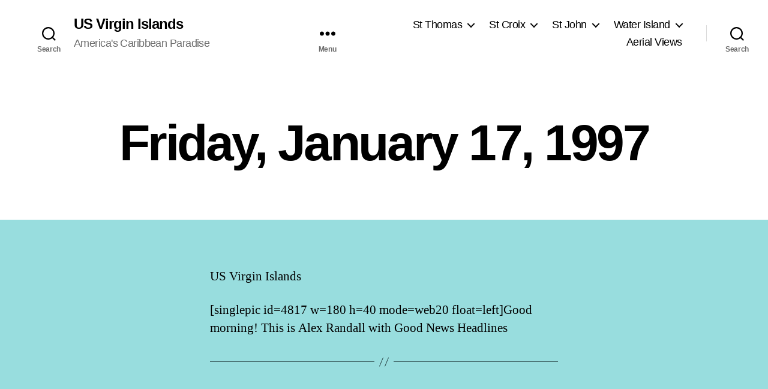

--- FILE ---
content_type: text/html; charset=utf-8
request_url: https://usvi.net/archives/goodnews/the-good-news-of-january-1997/friday-january-17-1997/
body_size: 22512
content:
<!DOCTYPE html>
<html class="no-js" lang="en-US" amp="" data-amp-auto-lightbox-disable transformed="self;v=1" i-amphtml-layout="" i-amphtml-no-boilerplate="" i-amphtml-binding>

	<head><meta charset="UTF-8"><meta name="viewport" content="width=device-width"><link rel="preconnect" href="https://cdn.ampproject.org"><style amp-runtime="" i-amphtml-version="012512221826001">html{overflow-x:hidden!important}html.i-amphtml-fie{height:100%!important;width:100%!important}html:not([amp4ads]),html:not([amp4ads]) body{height:auto!important}html:not([amp4ads]) body{margin:0!important}body{-webkit-text-size-adjust:100%;-moz-text-size-adjust:100%;-ms-text-size-adjust:100%;text-size-adjust:100%}html.i-amphtml-singledoc.i-amphtml-embedded{-ms-touch-action:pan-y pinch-zoom;touch-action:pan-y pinch-zoom}html.i-amphtml-fie>body,html.i-amphtml-singledoc>body{overflow:visible!important}html.i-amphtml-fie:not(.i-amphtml-inabox)>body,html.i-amphtml-singledoc:not(.i-amphtml-inabox)>body{position:relative!important}html.i-amphtml-ios-embed-legacy>body{overflow-x:hidden!important;overflow-y:auto!important;position:absolute!important}html.i-amphtml-ios-embed{overflow-y:auto!important;position:static}#i-amphtml-wrapper{overflow-x:hidden!important;overflow-y:auto!important;position:absolute!important;top:0!important;left:0!important;right:0!important;bottom:0!important;margin:0!important;display:block!important}html.i-amphtml-ios-embed.i-amphtml-ios-overscroll,html.i-amphtml-ios-embed.i-amphtml-ios-overscroll>#i-amphtml-wrapper{-webkit-overflow-scrolling:touch!important}#i-amphtml-wrapper>body{position:relative!important;border-top:1px solid transparent!important}#i-amphtml-wrapper+body{visibility:visible}#i-amphtml-wrapper+body .i-amphtml-lightbox-element,#i-amphtml-wrapper+body[i-amphtml-lightbox]{visibility:hidden}#i-amphtml-wrapper+body[i-amphtml-lightbox] .i-amphtml-lightbox-element{visibility:visible}#i-amphtml-wrapper.i-amphtml-scroll-disabled,.i-amphtml-scroll-disabled{overflow-x:hidden!important;overflow-y:hidden!important}amp-instagram{padding:54px 0px 0px!important;background-color:#fff}amp-iframe iframe{box-sizing:border-box!important}[amp-access][amp-access-hide]{display:none}[subscriptions-dialog],body:not(.i-amphtml-subs-ready) [subscriptions-action],body:not(.i-amphtml-subs-ready) [subscriptions-section]{display:none!important}amp-experiment,amp-live-list>[update]{display:none}amp-list[resizable-children]>.i-amphtml-loading-container.amp-hidden{display:none!important}amp-list [fetch-error],amp-list[load-more] [load-more-button],amp-list[load-more] [load-more-end],amp-list[load-more] [load-more-failed],amp-list[load-more] [load-more-loading]{display:none}amp-list[diffable] div[role=list]{display:block}amp-story-page,amp-story[standalone]{min-height:1px!important;display:block!important;height:100%!important;margin:0!important;padding:0!important;overflow:hidden!important;width:100%!important}amp-story[standalone]{background-color:#000!important;position:relative!important}amp-story-page{background-color:#757575}amp-story .amp-active>div,amp-story .i-amphtml-loader-background{display:none!important}amp-story-page:not(:first-of-type):not([distance]):not([active]){transform:translateY(1000vh)!important}amp-autocomplete{position:relative!important;display:inline-block!important}amp-autocomplete>input,amp-autocomplete>textarea{padding:0.5rem;border:1px solid rgba(0,0,0,.33)}.i-amphtml-autocomplete-results,amp-autocomplete>input,amp-autocomplete>textarea{font-size:1rem;line-height:1.5rem}[amp-fx^=fly-in]{visibility:hidden}amp-script[nodom],amp-script[sandboxed]{position:fixed!important;top:0!important;width:1px!important;height:1px!important;overflow:hidden!important;visibility:hidden}
/*# sourceURL=/css/ampdoc.css*/[hidden]{display:none!important}.i-amphtml-element{display:inline-block}.i-amphtml-blurry-placeholder{transition:opacity 0.3s cubic-bezier(0.0,0.0,0.2,1)!important;pointer-events:none}[layout=nodisplay]:not(.i-amphtml-element){display:none!important}.i-amphtml-layout-fixed,[layout=fixed][width][height]:not(.i-amphtml-layout-fixed){display:inline-block;position:relative}.i-amphtml-layout-responsive,[layout=responsive][width][height]:not(.i-amphtml-layout-responsive),[width][height][heights]:not([layout]):not(.i-amphtml-layout-responsive),[width][height][sizes]:not(img):not([layout]):not(.i-amphtml-layout-responsive){display:block;position:relative}.i-amphtml-layout-intrinsic,[layout=intrinsic][width][height]:not(.i-amphtml-layout-intrinsic){display:inline-block;position:relative;max-width:100%}.i-amphtml-layout-intrinsic .i-amphtml-sizer{max-width:100%}.i-amphtml-intrinsic-sizer{max-width:100%;display:block!important}.i-amphtml-layout-container,.i-amphtml-layout-fixed-height,[layout=container],[layout=fixed-height][height]:not(.i-amphtml-layout-fixed-height){display:block;position:relative}.i-amphtml-layout-fill,.i-amphtml-layout-fill.i-amphtml-notbuilt,[layout=fill]:not(.i-amphtml-layout-fill),body noscript>*{display:block;overflow:hidden!important;position:absolute;top:0;left:0;bottom:0;right:0}body noscript>*{position:absolute!important;width:100%;height:100%;z-index:2}body noscript{display:inline!important}.i-amphtml-layout-flex-item,[layout=flex-item]:not(.i-amphtml-layout-flex-item){display:block;position:relative;-ms-flex:1 1 auto;flex:1 1 auto}.i-amphtml-layout-fluid{position:relative}.i-amphtml-layout-size-defined{overflow:hidden!important}.i-amphtml-layout-awaiting-size{position:absolute!important;top:auto!important;bottom:auto!important}i-amphtml-sizer{display:block!important}@supports (aspect-ratio:1/1){i-amphtml-sizer.i-amphtml-disable-ar{display:none!important}}.i-amphtml-blurry-placeholder,.i-amphtml-fill-content{display:block;height:0;max-height:100%;max-width:100%;min-height:100%;min-width:100%;width:0;margin:auto}.i-amphtml-layout-size-defined .i-amphtml-fill-content{position:absolute;top:0;left:0;bottom:0;right:0}.i-amphtml-replaced-content,.i-amphtml-screen-reader{padding:0!important;border:none!important}.i-amphtml-screen-reader{position:fixed!important;top:0px!important;left:0px!important;width:4px!important;height:4px!important;opacity:0!important;overflow:hidden!important;margin:0!important;display:block!important;visibility:visible!important}.i-amphtml-screen-reader~.i-amphtml-screen-reader{left:8px!important}.i-amphtml-screen-reader~.i-amphtml-screen-reader~.i-amphtml-screen-reader{left:12px!important}.i-amphtml-screen-reader~.i-amphtml-screen-reader~.i-amphtml-screen-reader~.i-amphtml-screen-reader{left:16px!important}.i-amphtml-unresolved{position:relative;overflow:hidden!important}.i-amphtml-select-disabled{-webkit-user-select:none!important;-ms-user-select:none!important;user-select:none!important}.i-amphtml-notbuilt,[layout]:not(.i-amphtml-element),[width][height][heights]:not([layout]):not(.i-amphtml-element),[width][height][sizes]:not(img):not([layout]):not(.i-amphtml-element){position:relative;overflow:hidden!important;color:transparent!important}.i-amphtml-notbuilt:not(.i-amphtml-layout-container)>*,[layout]:not([layout=container]):not(.i-amphtml-element)>*,[width][height][heights]:not([layout]):not(.i-amphtml-element)>*,[width][height][sizes]:not([layout]):not(.i-amphtml-element)>*{display:none}amp-img:not(.i-amphtml-element)[i-amphtml-ssr]>img.i-amphtml-fill-content{display:block}.i-amphtml-notbuilt:not(.i-amphtml-layout-container),[layout]:not([layout=container]):not(.i-amphtml-element),[width][height][heights]:not([layout]):not(.i-amphtml-element),[width][height][sizes]:not(img):not([layout]):not(.i-amphtml-element){color:transparent!important;line-height:0!important}.i-amphtml-ghost{visibility:hidden!important}.i-amphtml-element>[placeholder],[layout]:not(.i-amphtml-element)>[placeholder],[width][height][heights]:not([layout]):not(.i-amphtml-element)>[placeholder],[width][height][sizes]:not([layout]):not(.i-amphtml-element)>[placeholder]{display:block;line-height:normal}.i-amphtml-element>[placeholder].amp-hidden,.i-amphtml-element>[placeholder].hidden{visibility:hidden}.i-amphtml-element:not(.amp-notsupported)>[fallback],.i-amphtml-layout-container>[placeholder].amp-hidden,.i-amphtml-layout-container>[placeholder].hidden{display:none}.i-amphtml-layout-size-defined>[fallback],.i-amphtml-layout-size-defined>[placeholder]{position:absolute!important;top:0!important;left:0!important;right:0!important;bottom:0!important;z-index:1}amp-img[i-amphtml-ssr]:not(.i-amphtml-element)>[placeholder]{z-index:auto}.i-amphtml-notbuilt>[placeholder]{display:block!important}.i-amphtml-hidden-by-media-query{display:none!important}.i-amphtml-element-error{background:red!important;color:#fff!important;position:relative!important}.i-amphtml-element-error:before{content:attr(error-message)}i-amp-scroll-container,i-amphtml-scroll-container{position:absolute;top:0;left:0;right:0;bottom:0;display:block}i-amp-scroll-container.amp-active,i-amphtml-scroll-container.amp-active{overflow:auto;-webkit-overflow-scrolling:touch}.i-amphtml-loading-container{display:block!important;pointer-events:none;z-index:1}.i-amphtml-notbuilt>.i-amphtml-loading-container{display:block!important}.i-amphtml-loading-container.amp-hidden{visibility:hidden}.i-amphtml-element>[overflow]{cursor:pointer;position:relative;z-index:2;visibility:hidden;display:initial;line-height:normal}.i-amphtml-layout-size-defined>[overflow]{position:absolute}.i-amphtml-element>[overflow].amp-visible{visibility:visible}template{display:none!important}.amp-border-box,.amp-border-box *,.amp-border-box :after,.amp-border-box :before{box-sizing:border-box}amp-pixel{display:none!important}amp-analytics,amp-auto-ads,amp-story-auto-ads{position:fixed!important;top:0!important;width:1px!important;height:1px!important;overflow:hidden!important;visibility:hidden}amp-story{visibility:hidden!important}html.i-amphtml-fie>amp-analytics{position:initial!important}[visible-when-invalid]:not(.visible),form [submit-error],form [submit-success],form [submitting]{display:none}amp-accordion{display:block!important}@media (min-width:1px){:where(amp-accordion>section)>:first-child{margin:0;background-color:#efefef;padding-right:20px;border:1px solid #dfdfdf}:where(amp-accordion>section)>:last-child{margin:0}}amp-accordion>section{float:none!important}amp-accordion>section>*{float:none!important;display:block!important;overflow:hidden!important;position:relative!important}amp-accordion,amp-accordion>section{margin:0}amp-accordion:not(.i-amphtml-built)>section>:last-child{display:none!important}amp-accordion:not(.i-amphtml-built)>section[expanded]>:last-child{display:block!important}
/*# sourceURL=/css/ampshared.css*/</style><meta name="robots" content="index, follow, max-image-preview:large, max-snippet:-1, max-video-preview:-1"><meta property="og:locale" content="en_US"><meta property="og:type" content="article"><meta property="og:title" content="Friday, January 17, 1997 - US Virgin Islands"><meta property="og:description" content="US Virgin Islands [singlepic id=4817 w=180 h=40 mode=web20 float=left]Good morning! This is Alex Randall with Good News Headlines   Bingo! The Casino Control Commission is going to control Bingo The Casino Control Commission is moving to introduce commercial bingo. They are asking the legislature to move forward a bill to set the stage for legalized […]"><meta property="og:url" content="https://usvi.net/archives/goodnews/the-good-news-of-january-1997/friday-january-17-1997/"><meta property="og:site_name" content="US Virgin Islands"><meta property="article:publisher" content="https://www.facebook.com/usvi.net"><meta property="og:image" content="https://usvi.net/wp-content/uploads/2013/06/Image0031.png"><meta property="og:image:width" content="285"><meta property="og:image:height" content="94"><meta property="og:image:type" content="image/png"><meta name="twitter:label1" content="Est. reading time"><meta name="twitter:data1" content="3 minutes"><meta name="generator" content="WordPress 6.8.3"><meta name="generator" content="AMP Plugin v2.5.5; mode=standard"><script async="" src="https://cdn.ampproject.org/v0.mjs" type="module" crossorigin="anonymous"></script><script async nomodule src="https://cdn.ampproject.org/v0.js" crossorigin="anonymous"></script><script src="https://cdn.ampproject.org/v0/amp-bind-0.1.mjs" async="" custom-element="amp-bind" type="module" crossorigin="anonymous"></script><script async nomodule src="https://cdn.ampproject.org/v0/amp-bind-0.1.js" crossorigin="anonymous" custom-element="amp-bind"></script><script src="https://cdn.ampproject.org/v0/amp-form-0.1.mjs" async="" custom-element="amp-form" type="module" crossorigin="anonymous"></script><script async nomodule src="https://cdn.ampproject.org/v0/amp-form-0.1.js" crossorigin="anonymous" custom-element="amp-form"></script><script src="https://cdn.ampproject.org/v0/amp-lightbox-0.1.mjs" async="" custom-element="amp-lightbox" type="module" crossorigin="anonymous"></script><script async nomodule src="https://cdn.ampproject.org/v0/amp-lightbox-0.1.js" crossorigin="anonymous" custom-element="amp-lightbox"></script><style amp-custom="">:where(.wp-block-button__link){border-radius:9999px;box-shadow:none;padding:calc(.667em + 2px) calc(1.333em + 2px);text-decoration:none}:root :where(.wp-block-button .wp-block-button__link.is-style-outline),:root :where(.wp-block-button.is-style-outline>.wp-block-button__link){border:2px solid;padding:.667em 1.333em}:root :where(.wp-block-button .wp-block-button__link.is-style-outline:not(.has-text-color)),:root :where(.wp-block-button.is-style-outline>.wp-block-button__link:not(.has-text-color)){color:currentColor}:root :where(.wp-block-button .wp-block-button__link.is-style-outline:not(.has-background)),:root :where(.wp-block-button.is-style-outline>.wp-block-button__link:not(.has-background)){background-color:initial;background-image:none}:where(.wp-block-columns){margin-bottom:1.75em}:where(.wp-block-columns.has-background){padding:1.25em 2.375em}:where(.wp-block-post-comments input[type=submit]){border:none}:where(.wp-block-cover-image:not(.has-text-color)),:where(.wp-block-cover:not(.has-text-color)){color:#fff}:where(.wp-block-cover-image.is-light:not(.has-text-color)),:where(.wp-block-cover.is-light:not(.has-text-color)){color:#000}:root :where(.wp-block-cover h1:not(.has-text-color)),:root :where(.wp-block-cover h2:not(.has-text-color)),:root :where(.wp-block-cover h3:not(.has-text-color)),:root :where(.wp-block-cover h4:not(.has-text-color)),:root :where(.wp-block-cover h5:not(.has-text-color)),:root :where(.wp-block-cover h6:not(.has-text-color)),:root :where(.wp-block-cover p:not(.has-text-color)){color:inherit}:where(.wp-block-file){margin-bottom:1.5em}:where(.wp-block-file__button){border-radius:2em;display:inline-block;padding:.5em 1em}:where(.wp-block-file__button):is(a):active,:where(.wp-block-file__button):is(a):focus,:where(.wp-block-file__button):is(a):hover,:where(.wp-block-file__button):is(a):visited{box-shadow:none;color:#fff;opacity:.85;text-decoration:none}:where(.wp-block-group.wp-block-group-is-layout-constrained){position:relative}@keyframes show-content-image{0%{visibility:hidden}99%{visibility:hidden}to{visibility:visible}}@keyframes turn-on-visibility{0%{opacity:0}to{opacity:1}}@keyframes turn-off-visibility{0%{opacity:1;visibility:visible}99%{opacity:0;visibility:visible}to{opacity:0;visibility:hidden}}@keyframes lightbox-zoom-in{0%{transform:translate(calc(( -100vw + var(--wp--lightbox-scrollbar-width) ) / 2 + var(--wp--lightbox-initial-left-position)),calc(-50vh + var(--wp--lightbox-initial-top-position))) scale(var(--wp--lightbox-scale))}to{transform:translate(-50%,-50%) scale(1)}}@keyframes lightbox-zoom-out{0%{transform:translate(-50%,-50%) scale(1);visibility:visible}99%{visibility:visible}to{transform:translate(calc(( -100vw + var(--wp--lightbox-scrollbar-width) ) / 2 + var(--wp--lightbox-initial-left-position)),calc(-50vh + var(--wp--lightbox-initial-top-position))) scale(var(--wp--lightbox-scale));visibility:hidden}}:where(.wp-block-latest-comments:not([data-amp-original-style*=line-height] .wp-block-latest-comments__comment)){line-height:1.1}:where(.wp-block-latest-comments:not([data-amp-original-style*=line-height] .wp-block-latest-comments__comment-excerpt p)){line-height:1.8}:root :where(.wp-block-latest-posts.is-grid){padding:0}:root :where(.wp-block-latest-posts.wp-block-latest-posts__list){padding-left:0}ul{box-sizing:border-box}:root :where(.wp-block-list.has-background){padding:1.25em 2.375em}:where(.wp-block-navigation.has-background .wp-block-navigation-item a:not(.wp-element-button)),:where(.wp-block-navigation.has-background .wp-block-navigation-submenu a:not(.wp-element-button)){padding:.5em 1em}:where(.wp-block-navigation .wp-block-navigation__submenu-container .wp-block-navigation-item a:not(.wp-element-button)),:where(.wp-block-navigation .wp-block-navigation__submenu-container .wp-block-navigation-submenu a:not(.wp-element-button)),:where(.wp-block-navigation .wp-block-navigation__submenu-container .wp-block-navigation-submenu button.wp-block-navigation-item__content),:where(.wp-block-navigation .wp-block-navigation__submenu-container .wp-block-pages-list__item button.wp-block-navigation-item__content){padding:.5em 1em}@keyframes overlay-menu__fade-in-animation{0%{opacity:0;transform:translateY(.5em)}to{opacity:1;transform:translateY(0)}}:root :where(p.has-background){padding:1.25em 2.375em}:where(p.has-text-color:not(.has-link-color)) a{color:inherit}:where(.wp-block-post-comments-form) input:not([type=submit]){border:1px solid #949494;font-family:inherit;font-size:1em}:where(.wp-block-post-comments-form) input:where(:not([type=submit]):not([type=checkbox])){padding:calc(.667em + 2px)}:where(.wp-block-post-excerpt){box-sizing:border-box;margin-bottom:var(--wp--style--block-gap);margin-top:var(--wp--style--block-gap)}:where(.wp-block-preformatted.has-background){padding:1.25em 2.375em}:where(.wp-block-search__button){border:1px solid #ccc;padding:6px 10px}:where(.wp-block-search__input){font-family:inherit;font-size:inherit;font-style:inherit;font-weight:inherit;letter-spacing:inherit;line-height:inherit;text-transform:inherit}:where(.wp-block-search__button-inside .wp-block-search__inside-wrapper){border:1px solid #949494;box-sizing:border-box;padding:4px}:where(.wp-block-search__button-inside .wp-block-search__inside-wrapper) :where(.wp-block-search__button){padding:4px 8px}:root :where(.wp-block-separator.is-style-dots){height:auto;line-height:1;text-align:center}:root :where(.wp-block-separator.is-style-dots):before{color:currentColor;content:"···";font-family:serif;font-size:1.5em;letter-spacing:2em;padding-left:2em}:root :where(.wp-block-site-logo.is-style-rounded){border-radius:9999px}:root :where(.wp-block-social-links .wp-social-link a){padding:.25em}:root :where(.wp-block-social-links.is-style-logos-only .wp-social-link a){padding:0}:root :where(.wp-block-social-links.is-style-pill-shape .wp-social-link a){padding-left:.6666666667em;padding-right:.6666666667em}:root :where(.wp-block-tag-cloud.is-style-outline){display:flex;flex-wrap:wrap;gap:1ch}:root :where(.wp-block-tag-cloud.is-style-outline a){border:1px solid;margin-right:0;padding:1ch 2ch}:root :where(.wp-block-tag-cloud.is-style-outline a):not(#_#_#_#_#_#_#_#_){font-size:unset;text-decoration:none}:root :where(.wp-block-table-of-contents){box-sizing:border-box}:where(.wp-block-term-description){box-sizing:border-box;margin-bottom:var(--wp--style--block-gap);margin-top:var(--wp--style--block-gap)}:where(pre.wp-block-verse){font-family:inherit}.entry-content{counter-reset:footnotes}:root{--wp--preset--font-size--normal:16px;--wp--preset--font-size--huge:42px}.has-text-align-center{text-align:center}.screen-reader-text{border:0;clip-path:inset(50%);height:1px;margin:-1px;overflow:hidden;padding:0;position:absolute;width:1px}.screen-reader-text:not(#_#_#_#_#_#_#_){word-wrap:normal}.screen-reader-text:focus{background-color:#ddd;clip-path:none;color:#444;display:block;font-size:1em;height:auto;left:5px;line-height:normal;padding:15px 23px 14px;text-decoration:none;top:5px;width:auto;z-index:100000}html :where(.has-border-color){border-style:solid}html :where([data-amp-original-style*=border-top-color]){border-top-style:solid}html :where([data-amp-original-style*=border-right-color]){border-right-style:solid}html :where([data-amp-original-style*=border-bottom-color]){border-bottom-style:solid}html :where([data-amp-original-style*=border-left-color]){border-left-style:solid}html :where([data-amp-original-style*=border-width]){border-style:solid}html :where([data-amp-original-style*=border-top-width]){border-top-style:solid}html :where([data-amp-original-style*=border-right-width]){border-right-style:solid}html :where([data-amp-original-style*=border-bottom-width]){border-bottom-style:solid}html :where([data-amp-original-style*=border-left-width]){border-left-style:solid}html :where(amp-img[class*=wp-image-]),html :where(amp-anim[class*=wp-image-]){height:auto;max-width:100%}:where(figure){margin:0 0 1em}html :where(.is-position-sticky){--wp-admin--admin-bar--position-offset:var(--wp-admin--admin-bar--height,0px)}@media screen and (max-width:600px){html :where(.is-position-sticky){--wp-admin--admin-bar--position-offset:0px}}:root{--wp--preset--aspect-ratio--square:1;--wp--preset--aspect-ratio--4-3:4/3;--wp--preset--aspect-ratio--3-4:3/4;--wp--preset--aspect-ratio--3-2:3/2;--wp--preset--aspect-ratio--2-3:2/3;--wp--preset--aspect-ratio--16-9:16/9;--wp--preset--aspect-ratio--9-16:9/16;--wp--preset--color--black:#000;--wp--preset--color--cyan-bluish-gray:#abb8c3;--wp--preset--color--white:#fff;--wp--preset--color--pale-pink:#f78da7;--wp--preset--color--vivid-red:#cf2e2e;--wp--preset--color--luminous-vivid-orange:#ff6900;--wp--preset--color--luminous-vivid-amber:#fcb900;--wp--preset--color--light-green-cyan:#7bdcb5;--wp--preset--color--vivid-green-cyan:#00d084;--wp--preset--color--pale-cyan-blue:#8ed1fc;--wp--preset--color--vivid-cyan-blue:#0693e3;--wp--preset--color--vivid-purple:#9b51e0;--wp--preset--color--accent:#b01e1b;--wp--preset--color--primary:#000;--wp--preset--color--secondary:#2d4a4c;--wp--preset--color--subtle-background:#63c2c4;--wp--preset--color--background:#98ddde;--wp--preset--gradient--vivid-cyan-blue-to-vivid-purple:linear-gradient(135deg,rgba(6,147,227,1) 0%,#9b51e0 100%);--wp--preset--gradient--light-green-cyan-to-vivid-green-cyan:linear-gradient(135deg,#7adcb4 0%,#00d082 100%);--wp--preset--gradient--luminous-vivid-amber-to-luminous-vivid-orange:linear-gradient(135deg,rgba(252,185,0,1) 0%,rgba(255,105,0,1) 100%);--wp--preset--gradient--luminous-vivid-orange-to-vivid-red:linear-gradient(135deg,rgba(255,105,0,1) 0%,#cf2e2e 100%);--wp--preset--gradient--very-light-gray-to-cyan-bluish-gray:linear-gradient(135deg,#eee 0%,#a9b8c3 100%);--wp--preset--gradient--cool-to-warm-spectrum:linear-gradient(135deg,#4aeadc 0%,#9778d1 20%,#cf2aba 40%,#ee2c82 60%,#fb6962 80%,#fef84c 100%);--wp--preset--gradient--blush-light-purple:linear-gradient(135deg,#ffceec 0%,#9896f0 100%);--wp--preset--gradient--blush-bordeaux:linear-gradient(135deg,#fecda5 0%,#fe2d2d 50%,#6b003e 100%);--wp--preset--gradient--luminous-dusk:linear-gradient(135deg,#ffcb70 0%,#c751c0 50%,#4158d0 100%);--wp--preset--gradient--pale-ocean:linear-gradient(135deg,#fff5cb 0%,#b6e3d4 50%,#33a7b5 100%);--wp--preset--gradient--electric-grass:linear-gradient(135deg,#caf880 0%,#71ce7e 100%);--wp--preset--gradient--midnight:linear-gradient(135deg,#020381 0%,#2874fc 100%);--wp--preset--font-size--small:18px;--wp--preset--font-size--medium:20px;--wp--preset--font-size--large:26.25px;--wp--preset--font-size--x-large:42px;--wp--preset--font-size--normal:21px;--wp--preset--font-size--larger:32px;--wp--preset--spacing--20:.44rem;--wp--preset--spacing--30:.67rem;--wp--preset--spacing--40:1rem;--wp--preset--spacing--50:1.5rem;--wp--preset--spacing--60:2.25rem;--wp--preset--spacing--70:3.38rem;--wp--preset--spacing--80:5.06rem;--wp--preset--shadow--natural:6px 6px 9px rgba(0,0,0,.2);--wp--preset--shadow--deep:12px 12px 50px rgba(0,0,0,.4);--wp--preset--shadow--sharp:6px 6px 0px rgba(0,0,0,.2);--wp--preset--shadow--outlined:6px 6px 0px -3px rgba(255,255,255,1),6px 6px rgba(0,0,0,1);--wp--preset--shadow--crisp:6px 6px 0px rgba(0,0,0,1)}:where(.is-layout-flex){gap:.5em}:where(.is-layout-grid){gap:.5em}:where(.wp-block-columns.is-layout-flex){gap:2em}:where(.wp-block-columns.is-layout-grid){gap:2em}:where(.wp-block-post-template.is-layout-flex){gap:1.25em}:where(.wp-block-post-template.is-layout-grid){gap:1.25em}:where(.wp-block-post-template.is-layout-flex){gap:1.25em}:where(.wp-block-post-template.is-layout-grid){gap:1.25em}:where(.wp-block-columns.is-layout-flex){gap:2em}:where(.wp-block-columns.is-layout-grid){gap:2em}:root :where(.wp-block-pullquote){font-size:1.5em;line-height:1.6}html,body{border:none;margin:0;padding:0}h1,h2,h3,p,li,ul,form,label,button{border:none;font-size:inherit;line-height:inherit;margin:0;padding:0;text-align:inherit}html{font-size:62.5%;scroll-behavior:smooth}@media (prefers-reduced-motion: reduce){html{scroll-behavior:auto}}body{background:#f5efe0;box-sizing:border-box;color:#000;font-family:-apple-system,BlinkMacSystemFont,"Helvetica Neue",Helvetica,sans-serif;font-size:1.8rem;letter-spacing:-.015em;text-align:left}@supports ( font-variation-settings: normal ){body{font-family:"Inter var",-apple-system,BlinkMacSystemFont,"Helvetica Neue",Helvetica,sans-serif}}*,*::before,*::after{box-sizing:inherit;-webkit-font-smoothing:antialiased;word-break:break-word;word-wrap:break-word}#site-content{overflow:hidden}.entry-content::after{clear:both;content:"";display:block}a,path{transition:all .15s linear}.screen-reader-text{border:0;clip-path:inset(50%);height:1px;margin:-1px;overflow:hidden;padding:0;width:1px;word-break:normal}.screen-reader-text:not(#_#_#_#_#_#_#_){position:absolute;word-wrap:normal}.screen-reader-text:focus{background-color:#f1f1f1;border-radius:3px;box-shadow:0 0 2px 2px rgba(0,0,0,.6);clip-path:none;color:#21759b;display:block;font-size:.875rem;font-weight:700;height:auto;right:5px;line-height:normal;padding:15px 23px 14px;text-decoration:none;top:5px;width:auto;z-index:100000}.skip-link{left:-9999rem;top:2.5rem;z-index:999999999;text-decoration:underline}.skip-link:focus{display:block;left:6px;top:7px;font-size:14px;font-weight:600;text-decoration:none;line-height:normal;padding:15px 23px 14px;z-index:100000;right:auto}@font-face{font-family:NonBreakingSpaceOverride;src:url("https://usvi.net/wp-content/plugins/amp/assets/fonts/nonbreakingspaceoverride.woff2") format("woff2"),url("https://usvi.net/wp-content/plugins/amp/assets/fonts/nonbreakingspaceoverride.woff") format("woff");font-display:optional}@font-face{font-family:"Inter var";font-weight:100 900;font-style:normal;src:url("https://usvi.net/wp-content/themes/twentytwenty/assets/fonts/inter/Inter-upright-var.woff2") format("woff2");font-display:optional}@font-face{font-family:"Inter var";font-weight:100 900;font-style:italic;src:url("https://usvi.net/wp-content/themes/twentytwenty/assets/fonts/inter/Inter-italic-var.woff2") format("woff2");font-display:optional}@media ( prefers-reduced-motion: reduce ){*:not(#_#_#_#_#_#_){animation-duration:0s;transition-duration:0s}}main{display:block}h1,h2,h3,.faux-heading{font-feature-settings:"lnum";font-variant-numeric:lining-nums;font-weight:700;letter-spacing:-.0415625em;line-height:1.25;margin:3.5rem 0 2rem}h1{font-size:3.6rem;font-weight:800;line-height:1.138888889}h2{font-size:3.2rem}h3,.heading-size-3{font-size:2.8rem}p{line-height:1.5;margin:0 0 1em 0}hr{border-style:solid;border-width:.1rem 0 0 0;border-color:#dcd7ca;margin:4rem 0}.entry-content hr{background:linear-gradient(to left,currentColor calc(50% - 16px),transparent calc(50% - 16px),transparent calc(50% + 16px),currentColor calc(50% + 16px));border:none;height:.1rem;overflow:visible;position:relative}.entry-content hr:not(#_#_#_#_#_#_#_#_){background-color:transparent}.entry-content hr:not(.has-background){color:#6d6d6d}.entry-content hr::before,.entry-content hr::after{background:currentColor;content:"";display:block;height:1.6rem;position:absolute;top:calc(50% - .8rem);transform:rotate(22.5deg);width:.1rem}.entry-content hr::before{left:calc(50% - .5rem)}.entry-content hr::after{right:calc(50% - .5rem)}a{color:#cd2653;text-decoration:underline}a:hover,a:focus{text-decoration:none}ul{margin:0 0 3rem 3rem}ul{list-style:disc}ul ul{list-style:circle}ul ul ul{list-style:square}li{line-height:1.5;margin:.5rem 0 0 2rem}li > ul{margin:1rem 0 0 2rem}.reset-list-style,.reset-list-style ul{list-style:none;margin:0}.reset-list-style li{margin:0}svg{display:block;height:auto;max-width:100%}label{display:block;font-size:1.6rem;font-weight:400;margin:0 0 .5rem 0}input[type="checkbox"] + label{display:inline;font-weight:400;margin-left:.5rem}input[type="checkbox"]{-webkit-appearance:none;-moz-appearance:none;position:relative;top:2px;display:inline-block;margin:0;width:1.5rem;min-width:1.5rem;height:1.5rem;background:#fff;border-radius:0;border-style:solid;border-width:.1rem;border-color:#dcd7ca;box-shadow:none;cursor:pointer}input[type="checkbox"]:checked::before{content:url("data:image/svg+xml;utf8,%3Csvg%20xmlns%3D%27http%3A%2F%2Fwww.w3.org%2F2000%2Fsvg%27%20viewBox%3D%270%200%2020%2020%27%3E%3Cpath%20d%3D%27M14.83%204.89l1.34.94-5.81%208.38H9.02L5.78%209.67l1.34-1.25%202.57%202.4z%27%20fill%3D%27%23000000%27%2F%3E%3C%2Fsvg%3E");position:absolute;display:inline-block;margin:-.1875rem 0 0 -.25rem;height:1.75rem;width:1.75rem}input,button{font-family:-apple-system,BlinkMacSystemFont,"Helvetica Neue",Helvetica,sans-serif;line-height:1}@supports ( font-variation-settings: normal ){input,button{font-family:"Inter var",-apple-system,BlinkMacSystemFont,"Helvetica Neue",Helvetica,sans-serif}}input{border-color:#dcd7ca;color:#000}input[type="url"],input[type="email"],input[type="tel"]{direction:ltr}input[type="text"],input[type="password"],input[type="email"],input[type="url"],input[type="date"],input[type="month"],input[type="time"],input[type="datetime"],input[type="datetime-local"],input[type="week"],input[type="number"],input[type="search"],input[type="tel"],input[type="color"]{-webkit-appearance:none;-moz-appearance:none;background:#fff;border-radius:0;border-style:solid;border-width:.1rem;box-shadow:none;display:block;font-size:1.6rem;letter-spacing:-.015em;margin:0;max-width:100%;padding:1.5rem 1.8rem;width:100%}input[type="number"]{padding-right:.5rem}input::-webkit-input-placeholder{line-height:normal}input:-ms-input-placeholder{line-height:normal}input::-moz-placeholder{line-height:revert}input[type="search"]::-webkit-search-decoration,input[type="search"]::-webkit-search-cancel-button,input[type="search"]::-webkit-search-results-button,input[type="search"]::-webkit-search-results-decoration{display:none}button,input[type="button"],input[type="reset"],input[type="submit"]{-webkit-appearance:none;-moz-appearance:none;background:#cd2653;border:none;border-radius:0;color:#fff;cursor:pointer;display:inline-block;font-size:1.5rem;font-weight:600;letter-spacing:.0333em;line-height:1.25;margin:0;opacity:1;padding:1.1em 1.44em;text-align:center;text-decoration:none;text-transform:uppercase;transition:opacity .15s linear}button:focus,button:hover,input[type="button"]:focus,input[type="button"]:hover,input[type="reset"]:focus,input[type="reset"]:hover,input[type="submit"]:focus,input[type="submit"]:hover{text-decoration:underline}input[type="text"]:focus,input[type="email"]:focus,input[type="url"]:focus,input[type="password"]:focus,input[type="number"]:focus,input[type="tel"]:focus,input[type="range"]:focus,input[type="date"]:focus,input[type="month"]:focus,input[type="week"]:focus,input[type="time"]:focus,input[type="datetime"]:focus,input[type="datetime-local"]:focus,input[type="color"]:focus{border-color:currentColor}input[type="search"]:focus{outline:thin dotted;outline-offset:-4px}.section-inner{margin-left:auto;margin-right:auto;max-width:120rem;width:calc(100% - 4rem)}.section-inner.thin{max-width:58rem}.section-inner.medium{max-width:100rem}.toggle{-moz-appearance:none;-webkit-appearance:none;color:inherit;cursor:pointer;font-family:inherit;position:relative;-webkit-touch-callout:none;-webkit-user-select:none;-khtml-user-select:none;-moz-user-select:none;-ms-user-select:none;text-align:inherit;user-select:none}button.toggle{background:none;border:none;box-shadow:none;border-radius:0;font-size:inherit;font-weight:400;letter-spacing:inherit;padding:0;text-transform:none}.fill-children-current-color,.fill-children-current-color *{fill:currentColor}.search-form{align-items:stretch;display:flex;flex-wrap:nowrap;margin:0 0 -.8rem -.8rem}.search-form .search-field,.search-form .search-submit{margin:0 0 .8rem .8rem}.search-form label{align-items:stretch;display:flex;font-size:inherit;margin:0;width:100%}.search-form .search-field{width:100%}.search-form .search-submit{flex-shrink:0}.search-form .search-submit:focus,.search-form .search-submit:hover{text-decoration:none}.cover-modal{display:none;-ms-overflow-style:none;overflow:-moz-scrollbars-none}.cover-modal::-webkit-scrollbar:not(#_#_#_#_#_#_#_){display:none}.cover-modal.show-modal{display:block;cursor:pointer}.cover-modal.show-modal > *{cursor:default}#site-header{background:#fff;position:relative}.header-inner{max-width:168rem;padding:3.15rem 0;z-index:100}.header-titles-wrapper{align-items:center;display:flex;justify-content:center;padding:0 4rem;text-align:center}body:not(.enable-search-modal) .header-titles-wrapper{justify-content:flex-start;padding-left:0;text-align:left}.site-title,.site-description{margin:0}.site-title{font-size:2.1rem;font-weight:600;line-height:1}.site-title a{color:inherit;display:block;text-decoration:none}.site-title a:hover,.site-title a:focus{text-decoration:underline}.site-description{margin-top:1rem;color:#6d6d6d;font-size:1.8rem;font-weight:500;display:none;letter-spacing:-.0311em;transition:all .15s linear}.header-navigation-wrapper{display:none}.header-toggles{display:none}.header-inner .toggle{align-items:center;display:flex;overflow:visible;padding:0 2rem}.header-inner .toggle svg{display:block;position:relative;z-index:1}.header-inner .toggle path{fill:currentColor}.toggle-inner{display:flex;justify-content:center;height:2.3rem;position:relative}.toggle-icon{display:block;overflow:hidden}.toggle-inner .toggle-text{color:#6d6d6d;font-size:1rem;font-weight:600;position:absolute;top:calc(100% + .5rem);width:auto;white-space:nowrap;word-break:break-all}.header-inner .toggle:focus .toggle-text,.header-inner .toggle:hover .toggle-text{text-decoration:underline}.search-toggle{position:absolute;bottom:0;left:0;top:0}.search-toggle .toggle-icon,.search-toggle svg{height:2.5rem;max-width:2.3rem;width:2.3rem}.nav-toggle{position:absolute;bottom:0;right:0;top:0;width:6.6rem}.nav-toggle .toggle-icon,.nav-toggle svg{height:.8rem;width:2.6rem}.nav-toggle .toggle-inner{padding-top:.8rem}.primary-menu-wrapper{display:none}ul.primary-menu{display:flex;font-size:1.8rem;font-weight:500;letter-spacing:-.0277em;flex-wrap:wrap;justify-content:flex-end;margin:-.8rem 0 0 -1.6rem}.primary-menu .icon{display:block;height:.7rem;position:absolute;pointer-events:none;transform:rotate(-45deg);width:1.3rem}.primary-menu .icon::before,.primary-menu .icon::after{content:"";display:block;background-color:currentColor;position:absolute;bottom:calc(50% - .1rem);left:0}.primary-menu .icon::before{height:.9rem;width:.2rem}.primary-menu .icon::after{height:.2rem;width:.9rem}.primary-menu li{font-size:inherit;line-height:1.25;position:relative}.primary-menu > li{margin:.8rem 0 0 1.6rem}.primary-menu > li.menu-item-has-children > a{padding-right:2rem}.primary-menu > li > .icon{right:-.5rem;top:calc(50% - .4rem)}.primary-menu a{color:inherit;display:block;line-height:1.2;text-decoration:none;word-break:normal;word-wrap:normal}.primary-menu a:hover,.primary-menu a:focus{text-decoration:underline}.primary-menu ul{background:#000;border-radius:.4rem;color:#fff;font-size:1.7rem;opacity:0;padding:1rem 0;position:absolute;right:9999rem;top:calc(100% + 2rem);transition:opacity .15s linear,transform .15s linear,right 0s .15s;transform:translateY(.6rem);width:20rem;z-index:1}.primary-menu li.menu-item-has-children:hover > ul,.primary-menu li.menu-item-has-children:focus > ul,.primary-menu li.menu-item-has-children:focus-within > ul{right:0;opacity:1;transform:translateY(0);transition:opacity .15s linear,transform .15s linear}.primary-menu ul::before,.primary-menu ul::after{content:"";display:block;position:absolute;bottom:100%}.primary-menu ul::before{height:2rem;left:0;right:0}.primary-menu ul::after{border:.8rem solid transparent;border-bottom-color:#000;right:1.8rem}.primary-menu ul a{background:transparent;border:none;color:inherit;display:block;padding:1rem 2rem;transition:background-color .15s linear;width:100%}.primary-menu ul li.menu-item-has-children > a{padding-right:4.5rem}.primary-menu ul li.menu-item-has-children .icon{position:absolute;right:1.5rem;top:calc(50% - .5rem)}.primary-menu ul ul{top:-1rem}.primary-menu ul li.menu-item-has-children:hover > ul,.primary-menu ul li.menu-item-has-children:focus > ul,.primary-menu ul li.menu-item-has-children:focus-within > ul{right:calc(100% + 2rem)}.primary-menu ul ul::before{bottom:0;height:auto;left:auto;right:-2rem;top:0;width:2rem}.primary-menu ul ul::after{border-bottom-color:transparent;border-left-color:#000;bottom:auto;right:-1.6rem;top:2rem}@media (any-pointer: coarse){.primary-menu > li.menu-item-has-children > a{padding-right:0;margin-right:2rem}.primary-menu ul li.menu-item-has-children > a{margin-right:4.5rem;padding-right:0;width:unset}}.menu-modal{background:#fff;display:none;opacity:0;overflow-y:auto;overflow-x:hidden;position:fixed;bottom:0;left:-99999rem;right:99999rem;top:0;transition:opacity .25s ease-in,left 0s .25s,right 0s .25s;z-index:99}.menu-modal.show-modal{display:flex}.menu-modal.active{left:0;opacity:1;right:0;transition:opacity .25s ease-out}.menu-modal-inner{background:#fff;display:flex;justify-content:stretch;overflow:auto;-ms-overflow-style:auto;width:100%}.menu-wrapper{display:flex;flex-direction:column;justify-content:space-between;position:relative}button.close-nav-toggle{align-items:center;display:flex;font-size:1.6rem;font-weight:500;justify-content:flex-end;padding:3.1rem 0;width:100%}button.close-nav-toggle svg{height:1.6rem;width:1.6rem}button.close-nav-toggle .toggle-text{margin-right:1.6rem}.menu-modal .menu-top{flex-shrink:0}.modal-menu{position:relative;left:calc(50% - 50vw);width:100vw}.modal-menu li{border-color:#dedfdf;border-style:solid;border-width:.1rem 0 0 0;display:flex;flex-wrap:wrap;line-height:1;justify-content:flex-start;margin:0}.modal-menu > li > a,.modal-menu > li > .ancestor-wrapper > a{font-size:2rem;font-weight:700;letter-spacing:-.0375em}.modal-menu > li:last-child{border-bottom-width:.1rem}.modal-menu .ancestor-wrapper{display:flex;justify-content:space-between;width:100%}.modal-menu a{display:block;padding:2rem 2.5rem;text-decoration:none;width:100%}.modal-menu a:focus,.modal-menu a:hover{text-decoration:underline}button.sub-menu-toggle{border-left:.1rem solid #dedfdf;flex-shrink:0;margin:1rem 0;padding:0 2.5rem}button.sub-menu-toggle svg{height:.9rem;transition:transform .15s linear;width:1.5rem}button.sub-menu-toggle.active svg{transform:rotate(180deg)}.modal-menu ul{display:none;margin:0;width:100%}.modal-menu ul li{border-left-width:1rem}.modal-menu ul li a{color:inherit;font-weight:500}.menu-wrapper .menu-item{position:relative}.menu-wrapper .active{display:block}.mobile-menu{display:block}.menu-bottom{flex-shrink:0;padding:4rem 0}.menu-bottom nav{width:100%}.search-modal{background:rgba(0,0,0,.2);display:none;opacity:0;position:fixed;bottom:0;left:-9999rem;top:0;transition:opacity .2s linear,left 0s .2s linear;width:100%;z-index:999}.search-modal-inner{background:#fff;transform:translateY(-100%);transition:transform .15s linear,box-shadow .15s linear}.search-modal-inner .section-inner{display:flex;justify-content:space-between;max-width:168rem}.search-modal.active{left:0;opacity:1;transition:opacity .2s linear}.search-modal.active .search-modal-inner{box-shadow:0 0 2rem 0 rgba(0,0,0,.08);transform:translateY(0);transition:transform .25s ease-in-out,box-shadow .1s .25s linear}button.search-untoggle{align-items:center;display:flex;flex-shrink:0;justify-content:center;margin-right:-2.5rem;padding:0 2.5rem}.search-modal button.search-untoggle{color:inherit}.search-modal.active .search-untoggle{animation:popIn both .3s .2s}.search-untoggle svg{height:1.5rem;transition:transform .15s ease-in-out;width:1.5rem}.search-untoggle:focus svg,.search-untoggle:hover svg{transform:scale(1.15)}.search-modal form{margin:0;position:relative;width:100%}.search-modal .search-field{background:none;border:none;border-radius:0;color:inherit;font-size:2rem;letter-spacing:-.0277em;height:8.4rem;margin:0 0 0 -2rem;max-width:calc(100% + 2rem);padding:0 0 0 2rem;width:calc(100% + 2rem)}.search-modal .search-field::-webkit-input-placeholder{color:inherit}.search-modal .search-field:-ms-input-placeholder{color:inherit}.search-modal .search-field::-moz-placeholder{color:inherit;line-height:4}.search-modal .search-submit{position:absolute;right:-9999rem;top:50%;transform:translateY(-50%)}.search-modal .search-submit:focus{right:0}body:not(.singular) main > article:first-of-type{padding:4rem 0 0}.singular .entry-header{background-color:#fff;padding:4rem 0}h1.entry-title,h2.entry-title{margin:0}.entry-title a{color:inherit;text-decoration:none}.entry-title a:focus,.entry-title a:hover{text-decoration:underline}.post-inner{padding-top:5rem}.has-text-align-center{text-align:center}*[class*="_inner-container"] > *:first-child{margin-top:0}*[class*="_inner-container"] > *:last-child{margin-bottom:0}.entry-content{line-height:1.5}.entry-content > *{margin-left:auto;margin-right:auto;margin-bottom:1.25em}.entry-content > *:first-child{margin-top:0}.entry-content > *:last-child{margin-bottom:0}.entry-content a:hover,.entry-content a:focus{text-decoration:none}.entry-content p,.entry-content li{line-height:1.4}.entry-content h1,.entry-content h2,.entry-content h3{margin:3.5rem auto 2rem}.entry-content ul ul{margin-bottom:1rem}.entry-content hr{margin:4rem auto}.entry-content{font-family:NonBreakingSpaceOverride,"Hoefler Text","Noto Serif",Garamond,"Times New Roman",serif;letter-spacing:normal}.entry-content h1,.entry-content h2,.entry-content h3{font-family:-apple-system,BlinkMacSystemFont,"Helvetica Neue",Helvetica,sans-serif}@supports ( font-variation-settings: normal ){.entry-content h1,.entry-content h2,.entry-content h3{font-family:"Inter var",-apple-system,BlinkMacSystemFont,"Helvetica Neue",Helvetica,sans-serif}}.entry-content > *:not(.alignwide):not(.alignfull):not(.alignleft):not(.alignright):not(.is-style-wide){max-width:58rem;width:calc(100% - 4rem)}[class*="__inner-container"] > *:not(.alignwide):not(.alignfull):not(.alignleft):not(.alignright):not(.is-style-wide){max-width:58rem;width:100%}[class*="__inner-container"] > *:not(.alignwide):not(.alignfull):not(.alignleft):not(.alignright){margin-left:auto;margin-right:auto}.widget{margin-top:3rem}.widget:first-child{margin-top:0}.widget-content > div > *:first-child{margin-top:0}.widget-content > div > *:last-child{margin-bottom:0}.widget .widget-title{margin:0 0 2rem}.widget li{margin:2rem 0 0 0}.widget li:first-child,.widget li > ul{margin-top:0}.widget_tag_cloud a{font-weight:700;margin-right:.5rem;text-decoration:none;white-space:nowrap}.widget_tag_cloud a:focus,.widget_tag_cloud a:hover{text-decoration:underline}.footer-nav-widgets-wrapper,#site-footer{background-color:#fff;border-color:#dedfdf;border-style:solid;border-width:0}.footer-top-visible .footer-nav-widgets-wrapper{margin-top:5rem}.footer-top,.footer-widgets-outer-wrapper,#site-footer{padding:3rem 0}.footer-top{display:flex;border-bottom:.1rem solid #dedfdf;justify-content:space-between}.footer-menu{font-size:1.8rem;font-weight:700;letter-spacing:-.0277em}.footer-menu li{line-height:1.25;margin:.25em 0 0 0}.footer-menu a{text-decoration:none;word-break:normal;word-wrap:normal}.footer-menu a:hover,.footer-menu a:focus{text-decoration:underline}.footer-widgets-outer-wrapper{border-bottom:.1rem solid #dedfdf}.footer-widgets + .footer-widgets{margin-top:3rem}#site-footer{font-size:1.6rem}#site-footer .section-inner{align-items:baseline;display:flex;justify-content:space-between}#site-footer a{text-decoration:none}#site-footer a:focus,#site-footer a:hover{text-decoration:underline}.footer-copyright a,.powered-by-wordpress a{color:inherit}.powered-by-wordpress,.to-the-top{color:#6d6d6d}a.to-the-top{margin-left:2.4rem;white-space:nowrap}a.to-the-top > *{pointer-events:none}.footer-copyright{font-weight:600;margin:0}.powered-by-wordpress{display:none;margin:0 0 0 2.4rem}.to-the-top-long{display:none}@media ( max-width: 479px ){ul{margin:0 0 3rem 2rem}li{margin:.5rem 0 0 1rem}}@media ( min-width: 700px ){ul{margin-bottom:4rem}hr{margin:8rem auto}h1,h2,h3,.heading-size-3{margin:6rem auto 3rem}h1{font-size:6.4rem}h2{font-size:4.8rem}h3,.heading-size-3{font-size:4rem}button,input[type="button"],input[type="reset"],input[type="submit"]{font-size:1.7rem}.section-inner{width:calc(100% - 8rem)}.header-inner{padding:3.8rem 0}.site-title{font-size:2.4rem;font-weight:700}.site-description{display:block}.toggle-inner .toggle-text{font-size:1.2rem}.search-toggle{left:2rem}.nav-toggle{right:2rem}button.close-nav-toggle{font-size:1.8rem;padding:4rem 0}button.close-nav-toggle svg{height:2rem;width:2rem}button.close-nav-toggle .toggle-text{margin-right:2.1rem}.modal-menu{left:auto;width:100%}.modal-menu > li > a,.modal-menu > li > .ancestor-wrapper > a{font-size:2.4rem;padding:2.5rem 0}.modal-menu ul li{border-left-color:transparent}.modal-menu > li > .ancestor-wrapper > button.sub-menu-toggle{padding:0 3rem}.modal-menu > li > .ancestor-wrapper > button.sub-menu-toggle svg{height:1.1rem;width:1.8rem}.menu-bottom{align-items:center;display:flex;justify-content:space-between;padding:4.4rem 0}.search-modal form{position:relative;width:100%}.search-untoggle svg{height:2.5rem;width:2.5rem}.search-modal .search-field{border:none;font-size:3.2rem;height:14rem}.search-modal .search-field::-moz-placeholder{line-height:4.375}body:not(.singular) main > article:first-of-type{padding:8rem 0 0}h2.entry-title{font-size:6.4rem}.singular .entry-header{padding:8rem 0}.post-inner{padding-top:8rem}.entry-content{font-size:2.1rem}.entry-content p,.entry-content li{line-height:1.476}.entry-content h1,.entry-content h2,.entry-content h3{margin:6rem auto 3rem}.widget .widget-title{margin-bottom:3rem}.footer-top-visible .footer-nav-widgets-wrapper{margin-top:8rem}.footer-top{padding:3.7rem 0}.footer-menu{font-size:2.4rem;margin:-.8rem 0 0 -1.6rem}.footer-menu li{margin:.8rem 0 0 1.6rem}.footer-widgets-outer-wrapper{padding:8rem 0}.footer-widgets-wrapper{display:flex;justify-content:space-between;margin-left:-4rem;width:calc(100% + 4rem)}.footer-widgets{margin-left:4rem;width:50%}.footer-widgets + .footer-widgets{margin-top:0}.footer-widgets .widget{border-top:none;margin-top:5rem;padding-top:0}.footer-widgets .widget:first-child{margin-top:0}#site-footer{font-size:1.8rem;padding:4.3rem 0}.footer-credits{display:flex;flex-wrap:wrap}.footer-copyright{font-weight:700}.to-the-top-long{display:inline}.to-the-top-short{display:none}}@media ( min-width: 1000px ){#site-header{z-index:2}.header-inner{align-items:center;display:flex;justify-content:space-between;padding:2.8rem 0}.header-titles-wrapper{margin-right:4rem;max-width:50%;padding:0;text-align:left}.header-titles{align-items:baseline;display:flex;flex-wrap:wrap;justify-content:flex-start;margin:-1rem 0 0 -2.4rem}.header-titles .site-title,.header-titles .site-description{margin:1rem 0 0 2.4rem}.header-navigation-wrapper{align-items:center;display:flex}.primary-menu-wrapper{display:block;width:100%}.mobile-search-toggle:not(#_#_#_#_#_#_#_),.mobile-nav-toggle:not(#_#_#_#_#_#_#_){display:none}.primary-menu-wrapper + .header-toggles{margin-left:3rem}.header-toggles{display:flex;flex-shrink:0;margin-right:-3rem}.header-inner .toggle{height:4.4rem;padding:0 3rem;position:relative;bottom:auto;left:auto;right:auto;top:auto;width:auto}.header-inner .toggle-wrapper{position:relative}.header-inner .toggle-wrapper::before{background:#dedfdf;content:"";display:block;height:2.7rem;position:absolute;left:0;top:calc(50% - 1.35rem);width:.1rem}.header-inner .toggle-wrapper:first-child::before{content:none}.header-inner .primary-menu-wrapper + .header-toggles .toggle-wrapper:first-child::before{content:""}.toggle-inner{position:static}.toggle-inner .toggle-text{left:0;right:0;text-align:center;top:calc(100% - .3rem);width:auto}.header-toggles:only-child .nav-toggle .toggle-inner{padding-top:0}.header-toggles:only-child .toggle-inner{display:flex;flex-wrap:nowrap;align-items:center}.header-toggles:only-child .toggle-inner .svg-icon{order:1}.header-toggles:only-child .toggle-inner .toggle-text{position:static;padding-right:20px;font-size:15px;color:inherit}.menu-modal{opacity:1;justify-content:flex-end;padding:0;transition:background-color .3s ease-in,left 0s .3s,right 0s .3s}.menu-modal.cover-modal{background:rgba(0,0,0,0)}.menu-modal.active{background:rgba(0,0,0,.2);transition:background-color .3s ease-out}.menu-wrapper.section-inner{width:calc(100% - 8rem)}.menu-modal-inner{box-shadow:0 0 2rem 0 rgba(0,0,0,.1);opacity:0;padding:0;transform:translateX(20rem);transition:transform .2s ease-in,opacity .2s ease-in;width:50rem}.menu-modal.active .menu-modal-inner{opacity:1;transform:translateX(0);transition-timing-function:ease-out}.mobile-menu{display:none}.menu-bottom{padding:6rem 0}.footer-top{align-items:center}.footer-menu{align-items:baseline;display:flex;justify-content:flex-start;flex-wrap:wrap;font-size:2.1rem;margin:-1.2rem 0 0 -2.4rem}.footer-menu li{margin:1.2rem 0 0 2.4rem}.powered-by-wordpress{display:block}}@media ( min-width: 1220px ){h1{font-size:8.4rem}ul.primary-menu{margin:-.8rem 0 0 -2.5rem}.primary-menu > li{margin:.8rem 0 0 2.5rem}.primary-menu-wrapper + .header-toggles{margin-left:4rem}.header-toggles{margin-right:-4rem}.header-toggles .toggle{padding:0 4rem}.widget-content{font-size:2.1rem}.footer-menu{font-size:2.4rem;margin:-1.5rem 0 0 -3rem}.footer-menu li{margin:1.5rem 0 0 3rem}.footer-widgets-wrapper{margin-left:-6rem;width:calc(100% + 6rem)}.footer-widgets{margin-left:6rem}}a{color:#b01e1b}button,input[type="button"],input[type="reset"],input[type="submit"]{background-color:#b01e1b}button,input[type="button"],input[type="reset"],input[type="submit"]{color:#98ddde}body,.entry-title a{color:#000}.entry-content hr:not(.has-background){color:#2d4a4c}input,hr{border-color:#63c2c4}body:not(.overlay-header) .primary-menu > li > a,body:not(.overlay-header) .primary-menu > li > .icon,.modal-menu a,.footer-menu a,.footer-widgets a:where(:not(.wp-block-button__link)),.singular:not(.overlay-header) .entry-header a{color:#da3b38}#site-footer button:not(.toggle),#site-footer input[type="button"],#site-footer input[type="reset"],#site-footer input[type="submit"]{background-color:#da3b38}body:not(.overlay-header) .primary-menu ul,.header-footer-group button,.header-footer-group input[type="button"],.header-footer-group input[type="reset"],.header-footer-group input[type="submit"]{color:#fff}#site-header,.footer-nav-widgets-wrapper,#site-footer,.menu-modal,.menu-modal-inner,.search-modal-inner,.singular .entry-header{background-color:#fff}.header-footer-group,body:not(.overlay-header) #site-header .toggle,.menu-modal .toggle{color:#000}body:not(.overlay-header) .primary-menu ul{background-color:#000}body:not(.overlay-header) .primary-menu > li > ul:after{border-bottom-color:#000}body:not(.overlay-header) .primary-menu ul ul:after{border-left-color:#000}.site-description,body:not(.overlay-header) .toggle-inner .toggle-text,.powered-by-wordpress,.to-the-top{color:#6d6d6d}.header-footer-group input,.footer-nav-widgets-wrapper,#site-footer,.menu-modal nav *,.footer-widgets-outer-wrapper,.footer-top{border-color:#dbdbdb}body:not(.overlay-header) .header-inner .toggle-wrapper::before{background-color:#dbdbdb}.cover-modal{display:inherit}.menu-modal-inner{height:100%}@media (max-width: 999px){amp-lightbox.cover-modal.show-modal{display:unset}}@font-face{font-family:"Inter var";font-weight:100 900;font-style:normal;src:url("https://usvi.net/wp-content/themes/twentytwenty/assets/fonts/inter/Inter-upright-var.woff2") format("woff2");font-display:optional}@font-face{font-family:"Inter var";font-weight:100 900;font-style:italic;src:url("https://usvi.net/wp-content/themes/twentytwenty/assets/fonts/inter/Inter-italic-var.woff2") format("woff2");font-display:optional}@media print{@media print{@page{margin:2cm}.entry-header{margin:0}.entry-content,.entry-content p,.section-inner,.section-inner.medium,.section-inner.thin{max-width:100%;width:100%}body{color:#000;font:13pt Georgia,"Times New Roman",Times,serif;line-height:1.3}body:not(#_#_#_#_#_#_#_#_){background:#fff}h1{font-size:20pt}h2,h2.entry-title,h3{font-size:14pt;margin-top:1cm}a{page-break-inside:avoid}h1,h2,h3{page-break-after:avoid;page-break-inside:avoid}ul{page-break-before:avoid}a:link,a:visited,a{background:transparent;font-weight:bold;text-decoration:underline}a{page-break-inside:avoid}a[href^="http"]:after{content:" < " attr(href) "> "}article a[href^="#"]:after{content:""}a:not(:local-link):after{content:" < " attr(href) "> "}#site-header,.footer-widgets-outer-wrapper,.header-navigation-wrapper{display:none}}}body.custom-background{background-color:#98ddde}.amp-wp-1cbbfc2:not(#_#_#_#_#_){width:75%}.amp-wp-7d27179:not(#_#_#_#_#_){text-align:justify}.amp-wp-2e93a80:not(#_#_#_#_#_){font-size:22pt}.amp-wp-c4b339a:not(#_#_#_#_#_){font-size:19.666666666667pt}.amp-wp-0184ada:not(#_#_#_#_#_){font-size:21.045454545455pt}.amp-wp-cf9b48d:not(#_#_#_#_#_){font-size:15.848484848485pt}.amp-wp-7d44eba:not(#_#_#_#_#_){font-size:11.181818181818pt}.amp-wp-973c6db:not(#_#_#_#_#_){font-size:12.242424242424pt}.amp-wp-7d8cf62:not(#_#_#_#_#_){font-size:9.9090909090909pt}.amp-wp-393e9a6:not(#_#_#_#_#_){font-size:13.090909090909pt}.amp-wp-0805030:not(#_#_#_#_#_){font-size:18.393939393939pt}.amp-wp-9dd01d9:not(#_#_#_#_#_){font-size:13.833333333333pt}.amp-wp-788d75a:not(#_#_#_#_#_){font-size:8pt}

/*# sourceURL=amp-custom.css */</style><link rel="profile" href="https://gmpg.org/xfn/11"><link rel="canonical" href="https://usvi.net/archives/goodnews/the-good-news-of-january-1997/friday-january-17-1997/"><script type="application/ld+json" class="yoast-schema-graph">{"@context":"https://schema.org","@graph":[{"@type":"WebPage","@id":"https://usvi.net/archives/goodnews/the-good-news-of-january-1997/friday-january-17-1997/","url":"https://usvi.net/archives/goodnews/the-good-news-of-january-1997/friday-january-17-1997/","name":"Friday, January 17, 1997 - US Virgin Islands","isPartOf":{"@id":"https://usvi.net/#website"},"datePublished":"2012-10-07T19:46:06+00:00","breadcrumb":{"@id":"https://usvi.net/archives/goodnews/the-good-news-of-january-1997/friday-january-17-1997/#breadcrumb"},"inLanguage":"en-US","potentialAction":[{"@type":"ReadAction","target":["https://usvi.net/archives/goodnews/the-good-news-of-january-1997/friday-january-17-1997/"]}]},{"@type":"BreadcrumbList","@id":"https://usvi.net/archives/goodnews/the-good-news-of-january-1997/friday-january-17-1997/#breadcrumb","itemListElement":[{"@type":"ListItem","position":1,"name":"Home","item":"https://usvi.net/archives/"},{"@type":"ListItem","position":2,"name":"Good News Headlines \u0026#8211; Ancient Archives","item":"https://usvi.net/archives/goodnews/"},{"@type":"ListItem","position":3,"name":"The Good News of January 1997:","item":"https://usvi.net/archives/goodnews/the-good-news-of-january-1997/"},{"@type":"ListItem","position":4,"name":"Friday, January 17, 1997"}]},{"@type":"WebSite","@id":"https://usvi.net/#website","url":"https://usvi.net/","name":"US Virgin Islands","description":"America\u0026#039;s Caribbean Paradise","potentialAction":[{"@type":"SearchAction","target":{"@type":"EntryPoint","urlTemplate":"https://usvi.net/?s={search_term_string}"},"query-input":{"@type":"PropertyValueSpecification","valueRequired":true,"valueName":"search_term_string"}}],"inLanguage":"en-US"}]}</script><link rel="alternate" type="application/rss+xml" title="US Virgin Islands » Feed" href="https://usvi.net/feed/"><link rel="alternate" type="application/rss+xml" title="US Virgin Islands » Comments Feed" href="https://usvi.net/comments/feed/"><link rel="https://api.w.org/" href="https://usvi.net/wp-json/"><link rel="alternate" title="JSON" type="application/json" href="https://usvi.net/wp-json/wp/v2/pages/5004"><link rel="EditURI" type="application/rsd+xml" title="RSD" href="https://usvi.net/xmlrpc.php?rsd"><link rel="shortlink" href="https://usvi.net/?p=5004"><link rel="alternate" title="oEmbed (JSON)" type="application/json+oembed" href="https://usvi.net/wp-json/oembed/1.0/embed?url=https%3A%2F%2Fusvi.net%2Farchives%2Fgoodnews%2Fthe-good-news-of-january-1997%2Ffriday-january-17-1997%2F"><link rel="alternate" title="oEmbed (XML)" type="text/xml+oembed" href="https://usvi.net/wp-json/oembed/1.0/embed?url=https%3A%2F%2Fusvi.net%2Farchives%2Fgoodnews%2Fthe-good-news-of-january-1997%2Ffriday-january-17-1997%2F&amp;format=xml"><title>Friday, January 17, 1997 - US Virgin Islands</title></head>

	<body class="wp-singular page-template-default page page-id-5004 page-child parent-pageid-4967 custom-background wp-embed-responsive wp-theme-twentytwenty singular enable-search-modal missing-post-thumbnail has-no-pagination not-showing-comments hide-avatars footer-top-visible" id="body-0">

		<a class="skip-link screen-reader-text" href="#site-content">Skip to the content</a>
		<header id="site-header" class="header-footer-group">

			<div class="header-inner section-inner">

				<div class="header-titles-wrapper">

					
						<button class="toggle search-toggle mobile-search-toggle" data-toggle-target=".search-modal" data-toggle-body-class="showing-search-modal" data-set-focus=".search-modal .search-field" aria-expanded="false" on="tap:i-amp-0.open,i-amp-0.toggleClass(class=show-modal,force=true),body-0.toggleClass(class=showing-modal,force=true),i-amp-0.toggleClass(class='active'),AMP.setState({i_amp_0: !i_amp_0}),i-amp-2.toggleClass(class='active'),i-amp-3.toggleClass(class='active'),i-amp-4.toggleClass(class='active'),body-0.toggleClass(class='showing-search-modal'),search-form-1.focus" id="i-amp-2" data-amp-bind-aria-expanded="i_amp_0 ? 'true' : 'false'" i-amphtml-binding>
							<span class="toggle-inner">
								<span class="toggle-icon">
									<svg class="svg-icon" aria-hidden="true" role="img" focusable="false" xmlns="http://www.w3.org/2000/svg" width="23" height="23" viewbox="0 0 23 23"><path d="M38.710696,48.0601792 L43,52.3494831 L41.3494831,54 L37.0601792,49.710696 C35.2632422,51.1481185 32.9839107,52.0076499 30.5038249,52.0076499 C24.7027226,52.0076499 20,47.3049272 20,41.5038249 C20,35.7027226 24.7027226,31 30.5038249,31 C36.3049272,31 41.0076499,35.7027226 41.0076499,41.5038249 C41.0076499,43.9839107 40.1481185,46.2632422 38.710696,48.0601792 Z M36.3875844,47.1716785 C37.8030221,45.7026647 38.6734666,43.7048964 38.6734666,41.5038249 C38.6734666,36.9918565 35.0157934,33.3341833 30.5038249,33.3341833 C25.9918565,33.3341833 22.3341833,36.9918565 22.3341833,41.5038249 C22.3341833,46.0157934 25.9918565,49.6734666 30.5038249,49.6734666 C32.7048964,49.6734666 34.7026647,48.8030221 36.1716785,47.3875844 C36.2023931,47.347638 36.2360451,47.3092237 36.2726343,47.2726343 C36.3092237,47.2360451 36.347638,47.2023931 36.3875844,47.1716785 Z" transform="translate(-20 -31)" /></svg>								</span>
								<span class="toggle-text">Search</span>
							</span>
						</button>

					
					<div class="header-titles">

						<div class="site-title faux-heading"><a href="https://usvi.net/" rel="home">US Virgin Islands</a></div><div class="site-description">America's Caribbean Paradise</div>
					</div>

					<button class="toggle nav-toggle mobile-nav-toggle" data-toggle-target=".menu-modal" data-toggle-body-class="showing-menu-modal" aria-expanded="false" data-set-focus=".close-nav-toggle" on="tap:i-amp-1.open,i-amp-1.toggleClass(class=show-modal,force=true),body-0.toggleClass(class=showing-modal,force=true),i-amp-1.toggleClass(class='active'),AMP.setState({i_amp_1: !i_amp_1}),i-amp-5.toggleClass(class='active'),body-0.toggleClass(class='showing-menu-modal'),i-amp-6.focus" id="i-amp-5" data-amp-bind-aria-expanded="i_amp_1 ? 'true' : 'false'" i-amphtml-binding>
						<span class="toggle-inner">
							<span class="toggle-icon">
								<svg class="svg-icon" aria-hidden="true" role="img" focusable="false" xmlns="http://www.w3.org/2000/svg" width="26" height="7" viewbox="0 0 26 7"><path fill-rule="evenodd" d="M332.5,45 C330.567003,45 329,43.4329966 329,41.5 C329,39.5670034 330.567003,38 332.5,38 C334.432997,38 336,39.5670034 336,41.5 C336,43.4329966 334.432997,45 332.5,45 Z M342,45 C340.067003,45 338.5,43.4329966 338.5,41.5 C338.5,39.5670034 340.067003,38 342,38 C343.932997,38 345.5,39.5670034 345.5,41.5 C345.5,43.4329966 343.932997,45 342,45 Z M351.5,45 C349.567003,45 348,43.4329966 348,41.5 C348,39.5670034 349.567003,38 351.5,38 C353.432997,38 355,39.5670034 355,41.5 C355,43.4329966 353.432997,45 351.5,45 Z" transform="translate(-329 -38)" /></svg>							</span>
							<span class="toggle-text">Menu</span>
						</span>
					</button>

				</div>

				<div class="header-navigation-wrapper">

					
							<nav class="primary-menu-wrapper" aria-label="Horizontal">

								<ul class="primary-menu reset-list-style">

								<li id="menu-item-1192" class="menu-item menu-item-type-post_type menu-item-object-page menu-item-has-children menu-item-1192"><a href="https://usvi.net/st-thomas/" title="St Thomas – US Virgin Islands">St Thomas</a><span class="icon"></span>
<ul class="sub-menu">
	<li id="menu-item-1215" class="menu-item menu-item-type-taxonomy menu-item-object-category menu-item-has-children menu-item-1215"><a href="https://usvi.net/category/st-thomas-island/st-thomas-hotels/" title="St. Thomas Accommodations">Accommodation</a><span class="icon"></span>
	<ul class="sub-menu">
		<li id="menu-item-7217" class="menu-item menu-item-type-taxonomy menu-item-object-category menu-item-7217"><a href="https://usvi.net/category/st-thomas-island/st-thomas-hotels/st-thomas-hotels-and-resorts/" title="St Thomas Hotels and Resorts">Hotels and Resorts</a></li>
		<li id="menu-item-7106" class="menu-item menu-item-type-taxonomy menu-item-object-category menu-item-7106"><a href="https://usvi.net/category/st-thomas-island/st-thomas-hotels/villa/" title="St. Thomas Villas">Villa</a></li>
	</ul>
</li>
	<li id="menu-item-1212" class="menu-item menu-item-type-taxonomy menu-item-object-category menu-item-has-children menu-item-1212"><a href="https://usvi.net/category/st-thomas-island/st-thomas-dining/" title="St. Thomas Dining">Restaurants</a><span class="icon"></span>
	<ul class="sub-menu">
		<li id="menu-item-6265" class="menu-item menu-item-type-taxonomy menu-item-object-category menu-item-has-children menu-item-6265"><a href="https://usvi.net/category/st-thomas-island/st-thomas-dining/st-thomas-locations/">Location</a><span class="icon"></span>
		<ul class="sub-menu">
			<li id="menu-item-6269" class="menu-item menu-item-type-taxonomy menu-item-object-category menu-item-6269"><a href="https://usvi.net/category/st-thomas-island/st-thomas-dining/st-thomas-locations/st-thomas-downtown/">Downtown</a></li>
			<li id="menu-item-6271" class="menu-item menu-item-type-taxonomy menu-item-object-category menu-item-6271"><a href="https://usvi.net/category/st-thomas-island/st-thomas-dining/st-thomas-locations/st-thomas-french-town/">French Town</a></li>
			<li id="menu-item-6270" class="menu-item menu-item-type-taxonomy menu-item-object-category menu-item-6270"><a href="https://usvi.net/category/st-thomas-island/st-thomas-dining/st-thomas-locations/st-thomas-east-end/">East End</a></li>
			<li id="menu-item-6272" class="menu-item menu-item-type-taxonomy menu-item-object-category menu-item-6272"><a href="https://usvi.net/category/st-thomas-island/st-thomas-dining/st-thomas-locations/st-thomas-north-side/">North Side</a></li>
			<li id="menu-item-6273" class="menu-item menu-item-type-taxonomy menu-item-object-category menu-item-6273"><a href="https://usvi.net/category/st-thomas-island/st-thomas-dining/st-thomas-locations/st-thomas-south-side/">South Side</a></li>
			<li id="menu-item-6290" class="menu-item menu-item-type-taxonomy menu-item-object-category menu-item-6290"><a href="https://usvi.net/category/st-thomas-island/st-thomas-dining/st-thomas-locations/st-thomas-crown-bay/">Crown Bay</a></li>
			<li id="menu-item-6291" class="menu-item menu-item-type-taxonomy menu-item-object-category menu-item-6291"><a href="https://usvi.net/category/st-thomas-island/st-thomas-dining/st-thomas-locations/st-thomas-havensite/">Havensite</a></li>
		</ul>
</li>
		<li id="menu-item-6274" class="menu-item menu-item-type-taxonomy menu-item-object-category menu-item-6274"><a href="https://usvi.net/category/st-thomas-island/st-thomas-dining/st-thomas-upscale/">Upscale and Famous</a></li>
		<li id="menu-item-6275" class="menu-item menu-item-type-taxonomy menu-item-object-category menu-item-6275"><a href="https://usvi.net/category/st-thomas-island/st-thomas-dining/st-thomas-west-indian/">West Indian Cuisine</a></li>
		<li id="menu-item-6264" class="menu-item menu-item-type-taxonomy menu-item-object-category menu-item-6264"><a href="https://usvi.net/category/st-thomas-island/st-thomas-dining/st-thomas-fast-food/">Fast Food/Chains</a></li>
		<li id="menu-item-6263" class="menu-item menu-item-type-taxonomy menu-item-object-category menu-item-6263"><a href="https://usvi.net/category/st-thomas-island/st-thomas-dining/st-thomas-asian-food/">Chinese and Thai</a></li>
		<li id="menu-item-6289" class="menu-item menu-item-type-taxonomy menu-item-object-category menu-item-6289"><a href="https://usvi.net/category/st-thomas-island/st-thomas-dining/st-thomas-sushi/">Sushi</a></li>
		<li id="menu-item-6266" class="menu-item menu-item-type-taxonomy menu-item-object-category menu-item-6266"><a href="https://usvi.net/category/st-thomas-island/st-thomas-dining/st-thomas-mexican/">Mexican</a></li>
		<li id="menu-item-6268" class="menu-item menu-item-type-taxonomy menu-item-object-category menu-item-6268"><a href="https://usvi.net/category/st-thomas-island/st-thomas-dining/st-thomas-pizza/">Pizza</a></li>
		<li id="menu-item-6267" class="menu-item menu-item-type-taxonomy menu-item-object-category menu-item-6267"><a href="https://usvi.net/category/st-thomas-island/st-thomas-dining/st-thomas-music/">Music</a></li>
		<li id="menu-item-6276" class="menu-item menu-item-type-taxonomy menu-item-object-category menu-item-6276"><a href="https://usvi.net/category/st-thomas-island/st-thomas-dining/st-thomas-hangouts/">Hang Outs</a></li>
		<li id="menu-item-6277" class="menu-item menu-item-type-taxonomy menu-item-object-category menu-item-6277"><a href="https://usvi.net/category/st-thomas-island/st-thomas-dining/st-thomas-happy-hour/">Happy Hour Specials</a></li>
	</ul>
</li>
	<li id="menu-item-6249" class="menu-item menu-item-type-custom menu-item-object-custom menu-item-6249"><a href="/aerial-views/st-thomas/">Aerial Views</a></li>
	<li id="menu-item-1213" class="menu-item menu-item-type-taxonomy menu-item-object-category menu-item-1213"><a href="https://usvi.net/category/st-thomas-island/st-thomas-beaches/" title="St. Thomas Beaches">Beaches</a></li>
	<li id="menu-item-4333" class="menu-item menu-item-type-post_type menu-item-object-page menu-item-4333"><a href="https://usvi.net/st-thomas/walking-tour-of-st-thomas-island/" title="Walking Tour of Charlotte Amalie, St. Thomas Island">Walking Tour</a></li>
	<li id="menu-item-1216" class="menu-item menu-item-type-taxonomy menu-item-object-category menu-item-1216"><a href="https://usvi.net/category/st-thomas-island/st-thomas-attractions/" title="St. Thomas Attractions">Attractions</a></li>
	<li id="menu-item-6252" class="menu-item menu-item-type-taxonomy menu-item-object-category menu-item-6252"><a href="https://usvi.net/category/st-thomas-island/st-thomas-shopping/">Shopping</a></li>
	<li id="menu-item-1214" class="menu-item menu-item-type-taxonomy menu-item-object-category menu-item-1214"><a href="https://usvi.net/category/st-thomas-island/st-thomas-nightlife/" title="St. Thomas Nightlife">Nightlife</a></li>
	<li id="menu-item-1218" class="menu-item menu-item-type-taxonomy menu-item-object-category menu-item-1218"><a href="https://usvi.net/category/st-thomas-island/st-thomas-sailing/" title="St. Thomas Sailing">Sailing</a></li>
	<li id="menu-item-1594" class="menu-item menu-item-type-taxonomy menu-item-object-category menu-item-1594"><a href="https://usvi.net/category/st-thomas-island/st-thomas-diving/" title="St. Thomas Diving">Diving</a></li>
	<li id="menu-item-1217" class="menu-item menu-item-type-taxonomy menu-item-object-category menu-item-1217"><a href="https://usvi.net/category/st-thomas-island/st-thomas-spas/" title="St. Thomas Spas">Spas</a></li>
	<li id="menu-item-1595" class="menu-item menu-item-type-taxonomy menu-item-object-category menu-item-1595"><a href="https://usvi.net/category/st-thomas-island/st-thomas-car-rentals/" title="St. Thomas Car Rentals">Car Rental</a></li>
	<li id="menu-item-1597" class="menu-item menu-item-type-taxonomy menu-item-object-category menu-item-1597"><a href="https://usvi.net/category/st-thomas-island/st-thomas-weddings/" title="St. Thomas Weddings">Weddings</a></li>
	<li id="menu-item-1596" class="menu-item menu-item-type-taxonomy menu-item-object-category menu-item-1596"><a href="https://usvi.net/category/st-thomas-island/st-thomas-realestate/" title="St. Thomas Real-estate">Real-estate</a></li>
</ul>
</li>
<li id="menu-item-1190" class="menu-item menu-item-type-post_type menu-item-object-page menu-item-has-children menu-item-1190"><a href="https://usvi.net/st-croix/" title="St Croix – US Virgin Islands">St Croix</a><span class="icon"></span>
<ul class="sub-menu">
	<li id="menu-item-1557" class="menu-item menu-item-type-taxonomy menu-item-object-category menu-item-has-children menu-item-1557"><a href="https://usvi.net/category/st-croix-island/st-croix-hotels/">Accommodation</a><span class="icon"></span>
	<ul class="sub-menu">
		<li id="menu-item-7216" class="menu-item menu-item-type-taxonomy menu-item-object-category menu-item-7216"><a href="https://usvi.net/category/st-croix-island/st-croix-hotels/hotels-and-resorts/" title="St Croix Hotels and Resorts">Hotels and Resorts</a></li>
	</ul>
</li>
	<li id="menu-item-1209" class="menu-item menu-item-type-taxonomy menu-item-object-category menu-item-1209"><a href="https://usvi.net/category/st-croix-island/st-croix-restaurants/">Restaurants</a></li>
	<li id="menu-item-7311" class="menu-item menu-item-type-taxonomy menu-item-object-category menu-item-7311"><a href="https://usvi.net/category/st-croix-island/st-croix-nightlife/">Nightlife</a></li>
	<li id="menu-item-6250" class="menu-item menu-item-type-custom menu-item-object-custom menu-item-6250"><a href="/aerial-views/st-croix/">Aerial Views</a></li>
	<li id="menu-item-1210" class="menu-item menu-item-type-taxonomy menu-item-object-category menu-item-1210"><a href="https://usvi.net/category/st-croix-island/st-croix-beaches/">Beaches</a></li>
	<li id="menu-item-1208" class="menu-item menu-item-type-taxonomy menu-item-object-category menu-item-1208"><a href="https://usvi.net/category/st-croix-island/st-croix-shopping/">Shopping</a></li>
	<li id="menu-item-6709" class="menu-item menu-item-type-taxonomy menu-item-object-category menu-item-6709"><a href="https://usvi.net/category/st-croix-island/st-croix-golfing/">Golfing</a></li>
	<li id="menu-item-3737" class="menu-item menu-item-type-post_type menu-item-object-page menu-item-3737"><a href="https://usvi.net/quick-tour-of-st-croix/">Quick Tour of St. Croix</a></li>
	<li id="menu-item-1558" class="menu-item menu-item-type-taxonomy menu-item-object-category menu-item-1558"><a href="https://usvi.net/category/st-croix-island/st-croix-attractions/">Attractions</a></li>
	<li id="menu-item-1560" class="menu-item menu-item-type-taxonomy menu-item-object-category menu-item-1560"><a href="https://usvi.net/category/st-croix-island/st-croix-sailing/">Sailing</a></li>
	<li id="menu-item-1612" class="menu-item menu-item-type-post_type menu-item-object-page menu-item-1612"><a href="https://usvi.net/st-croix/seven-flags-the-history-of-st-croix/" title="Seven Flags : The History of St. Croix">History</a></li>
	<li id="menu-item-1561" class="menu-item menu-item-type-taxonomy menu-item-object-category menu-item-1561"><a href="https://usvi.net/category/st-croix-island/st-croix-diving/">Diving</a></li>
	<li id="menu-item-1559" class="menu-item menu-item-type-taxonomy menu-item-object-category menu-item-1559"><a href="https://usvi.net/category/st-croix-island/st-croix-spas/">Spas</a></li>
	<li id="menu-item-1566" class="menu-item menu-item-type-taxonomy menu-item-object-category menu-item-1566"><a href="https://usvi.net/category/st-croix-island/st-croix-car-rentals/">Car Rental</a></li>
	<li id="menu-item-1565" class="menu-item menu-item-type-taxonomy menu-item-object-category menu-item-1565"><a href="https://usvi.net/category/st-croix-island/st-croix-weddings/">Weddings</a></li>
</ul>
</li>
<li id="menu-item-1191" class="menu-item menu-item-type-post_type menu-item-object-page menu-item-has-children menu-item-1191"><a href="https://usvi.net/st-john/" title="St John – US Virgin Islands">St John</a><span class="icon"></span>
<ul class="sub-menu">
	<li id="menu-item-1519" class="menu-item menu-item-type-taxonomy menu-item-object-category menu-item-1519"><a href="https://usvi.net/category/st-john-island/st-john-hotels/">Accommodation</a></li>
	<li id="menu-item-3528" class="menu-item menu-item-type-taxonomy menu-item-object-category menu-item-3528"><a href="https://usvi.net/category/st-john-island/st-john-dining/">Restaurants</a></li>
	<li id="menu-item-6251" class="menu-item menu-item-type-custom menu-item-object-custom menu-item-6251"><a href="/aerial-views/st-john/">Aerial Views</a></li>
	<li id="menu-item-6899" class="menu-item menu-item-type-taxonomy menu-item-object-category menu-item-6899"><a href="https://usvi.net/category/st-thomas-island/st-thomas-shopping/">Shopping</a></li>
	<li id="menu-item-3810" class="menu-item menu-item-type-post_type menu-item-object-page menu-item-3810"><a href="https://usvi.net/st-john/a-guide-to-the-natural-history-of-st-john/" title="A Guide to the Natural History of St. John">History</a></li>
	<li id="menu-item-1577" class="menu-item menu-item-type-taxonomy menu-item-object-category menu-item-1577"><a href="https://usvi.net/category/st-john-island/us-virgin-island-beaches/">Beaches</a></li>
	<li id="menu-item-1569" class="menu-item menu-item-type-taxonomy menu-item-object-category menu-item-1569"><a href="https://usvi.net/category/st-john-island/st-john-attractions/">Attractions</a></li>
	<li id="menu-item-6906" class="menu-item menu-item-type-custom menu-item-object-custom menu-item-6906"><a href="/st-john-island/st-john-shopping/">Shopping</a></li>
	<li id="menu-item-1572" class="menu-item menu-item-type-taxonomy menu-item-object-category menu-item-1572"><a href="https://usvi.net/category/st-john-island/st-john-watersports/">Watersports</a></li>
	<li id="menu-item-1573" class="menu-item menu-item-type-taxonomy menu-item-object-category menu-item-1573"><a href="https://usvi.net/category/st-john-island/st-john-spas/">Spas</a></li>
	<li id="menu-item-1570" class="menu-item menu-item-type-taxonomy menu-item-object-category menu-item-1570"><a href="https://usvi.net/category/st-john-island/st-john-sailing/">Sailing</a></li>
	<li id="menu-item-1571" class="menu-item menu-item-type-taxonomy menu-item-object-category menu-item-1571"><a href="https://usvi.net/category/st-john-island/diving/">Diving</a></li>
	<li id="menu-item-1574" class="menu-item menu-item-type-taxonomy menu-item-object-category menu-item-1574"><a href="https://usvi.net/category/st-john-island/st-john-car-rentals/">Car Rentals</a></li>
	<li id="menu-item-1575" class="menu-item menu-item-type-taxonomy menu-item-object-category menu-item-1575"><a href="https://usvi.net/category/st-john-island/st-john-weddings/">Weddings</a></li>
	<li id="menu-item-1576" class="menu-item menu-item-type-taxonomy menu-item-object-category menu-item-1576"><a href="https://usvi.net/category/st-john-island/st-john-realestate/">Realestate</a></li>
	<li id="menu-item-3085" class="menu-item menu-item-type-post_type menu-item-object-page menu-item-3085"><a href="https://usvi.net/st-john-map/">St. John Map</a></li>
</ul>
</li>
<li id="menu-item-2618" class="menu-item menu-item-type-post_type menu-item-object-page menu-item-has-children menu-item-2618"><a href="https://usvi.net/water-island/" title=" Water Island – US Virgin Islands">Water Island</a><span class="icon"></span>
<ul class="sub-menu">
	<li id="menu-item-7337" class="menu-item menu-item-type-custom menu-item-object-custom menu-item-7337"><a href="/camping-honeymoon-bay-water-island/">Camping at Honeymoon Bay</a></li>
	<li id="menu-item-2631" class="menu-item menu-item-type-post_type menu-item-object-page menu-item-has-children menu-item-2631"><a href="https://usvi.net/water-island-history/">History</a><span class="icon"></span>
	<ul class="sub-menu">
		<li id="menu-item-2632" class="menu-item menu-item-type-post_type menu-item-object-page menu-item-2632"><a href="https://usvi.net/water-island-archives/">Archives</a></li>
	</ul>
</li>
	<li id="menu-item-2630" class="menu-item menu-item-type-post_type menu-item-object-page menu-item-2630"><a href="https://usvi.net/water-island-environment/" title="US Virgin Islands: Water Island, USVI: Environment">Environment</a></li>
	<li id="menu-item-6169" class="menu-item menu-item-type-custom menu-item-object-custom menu-item-6169"><a href="http://deals.usvi.net/">Local Discounts</a></li>
	<li id="menu-item-3729" class="menu-item menu-item-type-post_type menu-item-object-page menu-item-3729"><a href="https://usvi.net/map-of-water-island/">Map of Water Island</a></li>
</ul>
</li>
<li id="menu-item-6248" class="menu-item menu-item-type-custom menu-item-object-custom menu-item-6248"><a target="_blank" href="/aerial-views/" title="Ariel Views – US Virgin Islands">Aerial Views</a></li>

								</ul>

							</nav>

						
						<div class="header-toggles ">

						
							<div class="toggle-wrapper search-toggle-wrapper">

								<button class="toggle search-toggle desktop-search-toggle" data-toggle-target=".search-modal" data-toggle-body-class="showing-search-modal" data-set-focus=".search-modal .search-field" aria-expanded="false" on="tap:i-amp-0.open,i-amp-0.toggleClass(class=show-modal,force=true),body-0.toggleClass(class=showing-modal,force=true),i-amp-0.toggleClass(class='active'),AMP.setState({i_amp_0: !i_amp_0}),i-amp-2.toggleClass(class='active'),i-amp-3.toggleClass(class='active'),i-amp-4.toggleClass(class='active'),body-0.toggleClass(class='showing-search-modal'),search-form-1.focus" id="i-amp-3" data-amp-bind-aria-expanded="i_amp_0 ? 'true' : 'false'" i-amphtml-binding>
									<span class="toggle-inner">
										<svg class="svg-icon" aria-hidden="true" role="img" focusable="false" xmlns="http://www.w3.org/2000/svg" width="23" height="23" viewbox="0 0 23 23"><path d="M38.710696,48.0601792 L43,52.3494831 L41.3494831,54 L37.0601792,49.710696 C35.2632422,51.1481185 32.9839107,52.0076499 30.5038249,52.0076499 C24.7027226,52.0076499 20,47.3049272 20,41.5038249 C20,35.7027226 24.7027226,31 30.5038249,31 C36.3049272,31 41.0076499,35.7027226 41.0076499,41.5038249 C41.0076499,43.9839107 40.1481185,46.2632422 38.710696,48.0601792 Z M36.3875844,47.1716785 C37.8030221,45.7026647 38.6734666,43.7048964 38.6734666,41.5038249 C38.6734666,36.9918565 35.0157934,33.3341833 30.5038249,33.3341833 C25.9918565,33.3341833 22.3341833,36.9918565 22.3341833,41.5038249 C22.3341833,46.0157934 25.9918565,49.6734666 30.5038249,49.6734666 C32.7048964,49.6734666 34.7026647,48.8030221 36.1716785,47.3875844 C36.2023931,47.347638 36.2360451,47.3092237 36.2726343,47.2726343 C36.3092237,47.2360451 36.347638,47.2023931 36.3875844,47.1716785 Z" transform="translate(-20 -31)" /></svg>										<span class="toggle-text">Search</span>
									</span>
								</button>

							</div>

							
						</div>
						
				</div>

			</div>

			<amp-lightbox id="i-amp-0" layout="nodisplay" animate-in="fade-in" scrollable="1" role="dialog" tabindex="-1" class="search-modal cover-modal header-footer-group i-amphtml-layout-nodisplay" on="tap:i-amp-0.close,body-0.toggleClass(class=showing-modal,force=false);lightboxOpen:i-amp-0.toggleClass(class=active,force=true),AMP.setState({i_amp_0:true});lightboxClose:i-amp-0.toggleClass(class=active,force=false),AMP.setState({i_amp_0:false})" hidden="hidden" i-amphtml-layout="nodisplay"><div class="search-modal-inner modal-inner" on="tap:i-amp-0.open,i-amp-0.toggleClass(class=show-modal,force=true),body-0.toggleClass(class=showing-modal,force=true)" role="dialog" tabindex="-1">

		<div class="section-inner">

			<form role="search" aria-label="Search for:" method="get" class="search-form" action="https://usvi.net/" target="_top">
	<label for="search-form-1">
		<span class="screen-reader-text">
			Search for:		</span>
		<input type="search" id="search-form-1" class="search-field" placeholder="Search …" value="" name="s">
	</label>
	<input type="submit" class="search-submit" value="Search">
</form>

			<button class="toggle search-untoggle close-search-toggle fill-children-current-color" data-toggle-target=".search-modal" data-toggle-body-class="showing-search-modal" data-set-focus=".search-modal .search-field" on="tap:i-amp-0.close,body-0.toggleClass(class=showing-modal,force=false),i-amp-0.toggleClass(class='active'),AMP.setState({i_amp_0: !i_amp_0}),i-amp-2.toggleClass(class='active'),i-amp-3.toggleClass(class='active'),i-amp-4.toggleClass(class='active'),body-0.toggleClass(class='showing-search-modal'),search-form-1.focus" id="i-amp-4" data-amp-bind-aria-expanded="i_amp_0 ? 'true' : 'false'" i-amphtml-binding>
				<span class="screen-reader-text">
					Close search				</span>
				<svg class="svg-icon" aria-hidden="true" role="img" focusable="false" xmlns="http://www.w3.org/2000/svg" width="16" height="16" viewbox="0 0 16 16"><polygon fill="" fill-rule="evenodd" points="6.852 7.649 .399 1.195 1.445 .149 7.899 6.602 14.352 .149 15.399 1.195 8.945 7.649 15.399 14.102 14.352 15.149 7.899 8.695 1.445 15.149 .399 14.102"></polygon></svg>			</button>

		</div>

	</div></amp-lightbox>

		</header>

		
<amp-lightbox id="i-amp-1" layout="nodisplay" animate-in="fade-in" scrollable="1" role="dialog" tabindex="-1" class="menu-modal cover-modal header-footer-group i-amphtml-layout-nodisplay" on="tap:i-amp-1.close,body-0.toggleClass(class=showing-modal,force=false);lightboxOpen:i-amp-1.toggleClass(class=active,force=true),AMP.setState({i_amp_1:true});lightboxClose:i-amp-1.toggleClass(class=active,force=false),AMP.setState({i_amp_1:false})" hidden="hidden" i-amphtml-layout="nodisplay"><div class="menu-modal-inner modal-inner" on="tap:i-amp-1.open,i-amp-1.toggleClass(class=show-modal,force=true),body-0.toggleClass(class=showing-modal,force=true)" role="dialog" tabindex="-1">

		<div class="menu-wrapper section-inner">

			<div class="menu-top">

				<button class="toggle close-nav-toggle fill-children-current-color" data-toggle-target=".menu-modal" data-toggle-body-class="showing-menu-modal" data-set-focus=".menu-modal" on="tap:i-amp-1.close,body-0.toggleClass(class=showing-modal,force=false),i-amp-1.toggleClass(class='active'),AMP.setState({i_amp_1: !i_amp_1}),i-amp-5.toggleClass(class='active'),body-0.toggleClass(class='showing-menu-modal'),i-amp-1.focus" id="i-amp-6" data-amp-bind-aria-expanded="i_amp_1 ? 'true' : 'false'" i-amphtml-binding>
					<span class="toggle-text">Close Menu</span>
					<svg class="svg-icon" aria-hidden="true" role="img" focusable="false" xmlns="http://www.w3.org/2000/svg" width="16" height="16" viewbox="0 0 16 16"><polygon fill="" fill-rule="evenodd" points="6.852 7.649 .399 1.195 1.445 .149 7.899 6.602 14.352 .149 15.399 1.195 8.945 7.649 15.399 14.102 14.352 15.149 7.899 8.695 1.445 15.149 .399 14.102"></polygon></svg>				</button>

				
					<nav class="mobile-menu" aria-label="Mobile">

						<ul class="modal-menu reset-list-style">

						<li class="menu-item menu-item-type-post_type menu-item-object-page menu-item-has-children menu-item-1192"><div class="ancestor-wrapper"><a href="https://usvi.net/st-thomas/" title="St Thomas – US Virgin Islands">St Thomas</a><button class="toggle sub-menu-toggle fill-children-current-color" data-toggle-target=".menu-modal .menu-item-1192 &gt; .sub-menu" data-toggle-type="slidetoggle" data-toggle-duration="250" aria-expanded="false" id="i-amp-7" on="tap:i-amp-8.toggleClass(class='active'),AMP.setState({i_amp_8: !i_amp_8}),i-amp-7.toggleClass(class='active')" data-amp-bind-aria-expanded="i_amp_8 ? 'true' : 'false'" i-amphtml-binding><span class="screen-reader-text">Show sub menu</span><svg class="svg-icon" aria-hidden="true" role="img" focusable="false" xmlns="http://www.w3.org/2000/svg" width="20" height="12" viewbox="0 0 20 12"><polygon fill="" fill-rule="evenodd" points="1319.899 365.778 1327.678 358 1329.799 360.121 1319.899 370.021 1310 360.121 1312.121 358" transform="translate(-1310 -358)"></polygon></svg></button></div>
<ul class="sub-menu" id="i-amp-8">
	<li class="menu-item menu-item-type-taxonomy menu-item-object-category menu-item-has-children menu-item-1215"><div class="ancestor-wrapper"><a href="https://usvi.net/category/st-thomas-island/st-thomas-hotels/" title="St. Thomas Accommodations">Accommodation</a><button class="toggle sub-menu-toggle fill-children-current-color" data-toggle-target=".menu-modal .menu-item-1215 &gt; .sub-menu" data-toggle-type="slidetoggle" data-toggle-duration="250" aria-expanded="false" id="i-amp-9" on="tap:i-amp-10.toggleClass(class='active'),AMP.setState({i_amp_10: !i_amp_10}),i-amp-9.toggleClass(class='active')" data-amp-bind-aria-expanded="i_amp_10 ? 'true' : 'false'" i-amphtml-binding><span class="screen-reader-text">Show sub menu</span><svg class="svg-icon" aria-hidden="true" role="img" focusable="false" xmlns="http://www.w3.org/2000/svg" width="20" height="12" viewbox="0 0 20 12"><polygon fill="" fill-rule="evenodd" points="1319.899 365.778 1327.678 358 1329.799 360.121 1319.899 370.021 1310 360.121 1312.121 358" transform="translate(-1310 -358)"></polygon></svg></button></div>
	<ul class="sub-menu" id="i-amp-10">
		<li class="menu-item menu-item-type-taxonomy menu-item-object-category menu-item-7217"><div class="ancestor-wrapper"><a href="https://usvi.net/category/st-thomas-island/st-thomas-hotels/st-thomas-hotels-and-resorts/" title="St Thomas Hotels and Resorts">Hotels and Resorts</a></div></li>
		<li class="menu-item menu-item-type-taxonomy menu-item-object-category menu-item-7106"><div class="ancestor-wrapper"><a href="https://usvi.net/category/st-thomas-island/st-thomas-hotels/villa/" title="St. Thomas Villas">Villa</a></div></li>
	</ul>
</li>
	<li class="menu-item menu-item-type-taxonomy menu-item-object-category menu-item-has-children menu-item-1212"><div class="ancestor-wrapper"><a href="https://usvi.net/category/st-thomas-island/st-thomas-dining/" title="St. Thomas Dining">Restaurants</a><button class="toggle sub-menu-toggle fill-children-current-color" data-toggle-target=".menu-modal .menu-item-1212 &gt; .sub-menu" data-toggle-type="slidetoggle" data-toggle-duration="250" aria-expanded="false" id="i-amp-11" on="tap:i-amp-12.toggleClass(class='active'),AMP.setState({i_amp_12: !i_amp_12}),i-amp-11.toggleClass(class='active')" data-amp-bind-aria-expanded="i_amp_12 ? 'true' : 'false'" i-amphtml-binding><span class="screen-reader-text">Show sub menu</span><svg class="svg-icon" aria-hidden="true" role="img" focusable="false" xmlns="http://www.w3.org/2000/svg" width="20" height="12" viewbox="0 0 20 12"><polygon fill="" fill-rule="evenodd" points="1319.899 365.778 1327.678 358 1329.799 360.121 1319.899 370.021 1310 360.121 1312.121 358" transform="translate(-1310 -358)"></polygon></svg></button></div>
	<ul class="sub-menu" id="i-amp-12">
		<li class="menu-item menu-item-type-taxonomy menu-item-object-category menu-item-has-children menu-item-6265"><div class="ancestor-wrapper"><a href="https://usvi.net/category/st-thomas-island/st-thomas-dining/st-thomas-locations/">Location</a><button class="toggle sub-menu-toggle fill-children-current-color" data-toggle-target=".menu-modal .menu-item-6265 &gt; .sub-menu" data-toggle-type="slidetoggle" data-toggle-duration="250" aria-expanded="false" id="i-amp-13" on="tap:i-amp-14.toggleClass(class='active'),AMP.setState({i_amp_14: !i_amp_14}),i-amp-13.toggleClass(class='active')" data-amp-bind-aria-expanded="i_amp_14 ? 'true' : 'false'" i-amphtml-binding><span class="screen-reader-text">Show sub menu</span><svg class="svg-icon" aria-hidden="true" role="img" focusable="false" xmlns="http://www.w3.org/2000/svg" width="20" height="12" viewbox="0 0 20 12"><polygon fill="" fill-rule="evenodd" points="1319.899 365.778 1327.678 358 1329.799 360.121 1319.899 370.021 1310 360.121 1312.121 358" transform="translate(-1310 -358)"></polygon></svg></button></div>
		<ul class="sub-menu" id="i-amp-14">
			<li class="menu-item menu-item-type-taxonomy menu-item-object-category menu-item-6269"><div class="ancestor-wrapper"><a href="https://usvi.net/category/st-thomas-island/st-thomas-dining/st-thomas-locations/st-thomas-downtown/">Downtown</a></div></li>
			<li class="menu-item menu-item-type-taxonomy menu-item-object-category menu-item-6271"><div class="ancestor-wrapper"><a href="https://usvi.net/category/st-thomas-island/st-thomas-dining/st-thomas-locations/st-thomas-french-town/">French Town</a></div></li>
			<li class="menu-item menu-item-type-taxonomy menu-item-object-category menu-item-6270"><div class="ancestor-wrapper"><a href="https://usvi.net/category/st-thomas-island/st-thomas-dining/st-thomas-locations/st-thomas-east-end/">East End</a></div></li>
			<li class="menu-item menu-item-type-taxonomy menu-item-object-category menu-item-6272"><div class="ancestor-wrapper"><a href="https://usvi.net/category/st-thomas-island/st-thomas-dining/st-thomas-locations/st-thomas-north-side/">North Side</a></div></li>
			<li class="menu-item menu-item-type-taxonomy menu-item-object-category menu-item-6273"><div class="ancestor-wrapper"><a href="https://usvi.net/category/st-thomas-island/st-thomas-dining/st-thomas-locations/st-thomas-south-side/">South Side</a></div></li>
			<li class="menu-item menu-item-type-taxonomy menu-item-object-category menu-item-6290"><div class="ancestor-wrapper"><a href="https://usvi.net/category/st-thomas-island/st-thomas-dining/st-thomas-locations/st-thomas-crown-bay/">Crown Bay</a></div></li>
			<li class="menu-item menu-item-type-taxonomy menu-item-object-category menu-item-6291"><div class="ancestor-wrapper"><a href="https://usvi.net/category/st-thomas-island/st-thomas-dining/st-thomas-locations/st-thomas-havensite/">Havensite</a></div></li>
		</ul>
</li>
		<li class="menu-item menu-item-type-taxonomy menu-item-object-category menu-item-6274"><div class="ancestor-wrapper"><a href="https://usvi.net/category/st-thomas-island/st-thomas-dining/st-thomas-upscale/">Upscale and Famous</a></div></li>
		<li class="menu-item menu-item-type-taxonomy menu-item-object-category menu-item-6275"><div class="ancestor-wrapper"><a href="https://usvi.net/category/st-thomas-island/st-thomas-dining/st-thomas-west-indian/">West Indian Cuisine</a></div></li>
		<li class="menu-item menu-item-type-taxonomy menu-item-object-category menu-item-6264"><div class="ancestor-wrapper"><a href="https://usvi.net/category/st-thomas-island/st-thomas-dining/st-thomas-fast-food/">Fast Food/Chains</a></div></li>
		<li class="menu-item menu-item-type-taxonomy menu-item-object-category menu-item-6263"><div class="ancestor-wrapper"><a href="https://usvi.net/category/st-thomas-island/st-thomas-dining/st-thomas-asian-food/">Chinese and Thai</a></div></li>
		<li class="menu-item menu-item-type-taxonomy menu-item-object-category menu-item-6289"><div class="ancestor-wrapper"><a href="https://usvi.net/category/st-thomas-island/st-thomas-dining/st-thomas-sushi/">Sushi</a></div></li>
		<li class="menu-item menu-item-type-taxonomy menu-item-object-category menu-item-6266"><div class="ancestor-wrapper"><a href="https://usvi.net/category/st-thomas-island/st-thomas-dining/st-thomas-mexican/">Mexican</a></div></li>
		<li class="menu-item menu-item-type-taxonomy menu-item-object-category menu-item-6268"><div class="ancestor-wrapper"><a href="https://usvi.net/category/st-thomas-island/st-thomas-dining/st-thomas-pizza/">Pizza</a></div></li>
		<li class="menu-item menu-item-type-taxonomy menu-item-object-category menu-item-6267"><div class="ancestor-wrapper"><a href="https://usvi.net/category/st-thomas-island/st-thomas-dining/st-thomas-music/">Music</a></div></li>
		<li class="menu-item menu-item-type-taxonomy menu-item-object-category menu-item-6276"><div class="ancestor-wrapper"><a href="https://usvi.net/category/st-thomas-island/st-thomas-dining/st-thomas-hangouts/">Hang Outs</a></div></li>
		<li class="menu-item menu-item-type-taxonomy menu-item-object-category menu-item-6277"><div class="ancestor-wrapper"><a href="https://usvi.net/category/st-thomas-island/st-thomas-dining/st-thomas-happy-hour/">Happy Hour Specials</a></div></li>
	</ul>
</li>
	<li class="menu-item menu-item-type-custom menu-item-object-custom menu-item-6249"><div class="ancestor-wrapper"><a href="/aerial-views/st-thomas/">Aerial Views</a></div></li>
	<li class="menu-item menu-item-type-taxonomy menu-item-object-category menu-item-1213"><div class="ancestor-wrapper"><a href="https://usvi.net/category/st-thomas-island/st-thomas-beaches/" title="St. Thomas Beaches">Beaches</a></div></li>
	<li class="menu-item menu-item-type-post_type menu-item-object-page menu-item-4333"><div class="ancestor-wrapper"><a href="https://usvi.net/st-thomas/walking-tour-of-st-thomas-island/" title="Walking Tour of Charlotte Amalie, St. Thomas Island">Walking Tour</a></div></li>
	<li class="menu-item menu-item-type-taxonomy menu-item-object-category menu-item-1216"><div class="ancestor-wrapper"><a href="https://usvi.net/category/st-thomas-island/st-thomas-attractions/" title="St. Thomas Attractions">Attractions</a></div></li>
	<li class="menu-item menu-item-type-taxonomy menu-item-object-category menu-item-6252"><div class="ancestor-wrapper"><a href="https://usvi.net/category/st-thomas-island/st-thomas-shopping/">Shopping</a></div></li>
	<li class="menu-item menu-item-type-taxonomy menu-item-object-category menu-item-1214"><div class="ancestor-wrapper"><a href="https://usvi.net/category/st-thomas-island/st-thomas-nightlife/" title="St. Thomas Nightlife">Nightlife</a></div></li>
	<li class="menu-item menu-item-type-taxonomy menu-item-object-category menu-item-1218"><div class="ancestor-wrapper"><a href="https://usvi.net/category/st-thomas-island/st-thomas-sailing/" title="St. Thomas Sailing">Sailing</a></div></li>
	<li class="menu-item menu-item-type-taxonomy menu-item-object-category menu-item-1594"><div class="ancestor-wrapper"><a href="https://usvi.net/category/st-thomas-island/st-thomas-diving/" title="St. Thomas Diving">Diving</a></div></li>
	<li class="menu-item menu-item-type-taxonomy menu-item-object-category menu-item-1217"><div class="ancestor-wrapper"><a href="https://usvi.net/category/st-thomas-island/st-thomas-spas/" title="St. Thomas Spas">Spas</a></div></li>
	<li class="menu-item menu-item-type-taxonomy menu-item-object-category menu-item-1595"><div class="ancestor-wrapper"><a href="https://usvi.net/category/st-thomas-island/st-thomas-car-rentals/" title="St. Thomas Car Rentals">Car Rental</a></div></li>
	<li class="menu-item menu-item-type-taxonomy menu-item-object-category menu-item-1597"><div class="ancestor-wrapper"><a href="https://usvi.net/category/st-thomas-island/st-thomas-weddings/" title="St. Thomas Weddings">Weddings</a></div></li>
	<li class="menu-item menu-item-type-taxonomy menu-item-object-category menu-item-1596"><div class="ancestor-wrapper"><a href="https://usvi.net/category/st-thomas-island/st-thomas-realestate/" title="St. Thomas Real-estate">Real-estate</a></div></li>
</ul>
</li>
<li class="menu-item menu-item-type-post_type menu-item-object-page menu-item-has-children menu-item-1190"><div class="ancestor-wrapper"><a href="https://usvi.net/st-croix/" title="St Croix – US Virgin Islands">St Croix</a><button class="toggle sub-menu-toggle fill-children-current-color" data-toggle-target=".menu-modal .menu-item-1190 &gt; .sub-menu" data-toggle-type="slidetoggle" data-toggle-duration="250" aria-expanded="false" id="i-amp-15" on="tap:i-amp-16.toggleClass(class='active'),AMP.setState({i_amp_16: !i_amp_16}),i-amp-15.toggleClass(class='active')" data-amp-bind-aria-expanded="i_amp_16 ? 'true' : 'false'" i-amphtml-binding><span class="screen-reader-text">Show sub menu</span><svg class="svg-icon" aria-hidden="true" role="img" focusable="false" xmlns="http://www.w3.org/2000/svg" width="20" height="12" viewbox="0 0 20 12"><polygon fill="" fill-rule="evenodd" points="1319.899 365.778 1327.678 358 1329.799 360.121 1319.899 370.021 1310 360.121 1312.121 358" transform="translate(-1310 -358)"></polygon></svg></button></div>
<ul class="sub-menu" id="i-amp-16">
	<li class="menu-item menu-item-type-taxonomy menu-item-object-category menu-item-has-children menu-item-1557"><div class="ancestor-wrapper"><a href="https://usvi.net/category/st-croix-island/st-croix-hotels/">Accommodation</a><button class="toggle sub-menu-toggle fill-children-current-color" data-toggle-target=".menu-modal .menu-item-1557 &gt; .sub-menu" data-toggle-type="slidetoggle" data-toggle-duration="250" aria-expanded="false" id="i-amp-17" on="tap:i-amp-18.toggleClass(class='active'),AMP.setState({i_amp_18: !i_amp_18}),i-amp-17.toggleClass(class='active')" data-amp-bind-aria-expanded="i_amp_18 ? 'true' : 'false'" i-amphtml-binding><span class="screen-reader-text">Show sub menu</span><svg class="svg-icon" aria-hidden="true" role="img" focusable="false" xmlns="http://www.w3.org/2000/svg" width="20" height="12" viewbox="0 0 20 12"><polygon fill="" fill-rule="evenodd" points="1319.899 365.778 1327.678 358 1329.799 360.121 1319.899 370.021 1310 360.121 1312.121 358" transform="translate(-1310 -358)"></polygon></svg></button></div>
	<ul class="sub-menu" id="i-amp-18">
		<li class="menu-item menu-item-type-taxonomy menu-item-object-category menu-item-7216"><div class="ancestor-wrapper"><a href="https://usvi.net/category/st-croix-island/st-croix-hotels/hotels-and-resorts/" title="St Croix Hotels and Resorts">Hotels and Resorts</a></div></li>
	</ul>
</li>
	<li class="menu-item menu-item-type-taxonomy menu-item-object-category menu-item-1209"><div class="ancestor-wrapper"><a href="https://usvi.net/category/st-croix-island/st-croix-restaurants/">Restaurants</a></div></li>
	<li class="menu-item menu-item-type-taxonomy menu-item-object-category menu-item-7311"><div class="ancestor-wrapper"><a href="https://usvi.net/category/st-croix-island/st-croix-nightlife/">Nightlife</a></div></li>
	<li class="menu-item menu-item-type-custom menu-item-object-custom menu-item-6250"><div class="ancestor-wrapper"><a href="/aerial-views/st-croix/">Aerial Views</a></div></li>
	<li class="menu-item menu-item-type-taxonomy menu-item-object-category menu-item-1210"><div class="ancestor-wrapper"><a href="https://usvi.net/category/st-croix-island/st-croix-beaches/">Beaches</a></div></li>
	<li class="menu-item menu-item-type-taxonomy menu-item-object-category menu-item-1208"><div class="ancestor-wrapper"><a href="https://usvi.net/category/st-croix-island/st-croix-shopping/">Shopping</a></div></li>
	<li class="menu-item menu-item-type-taxonomy menu-item-object-category menu-item-6709"><div class="ancestor-wrapper"><a href="https://usvi.net/category/st-croix-island/st-croix-golfing/">Golfing</a></div></li>
	<li class="menu-item menu-item-type-post_type menu-item-object-page menu-item-3737"><div class="ancestor-wrapper"><a href="https://usvi.net/quick-tour-of-st-croix/">Quick Tour of St. Croix</a></div></li>
	<li class="menu-item menu-item-type-taxonomy menu-item-object-category menu-item-1558"><div class="ancestor-wrapper"><a href="https://usvi.net/category/st-croix-island/st-croix-attractions/">Attractions</a></div></li>
	<li class="menu-item menu-item-type-taxonomy menu-item-object-category menu-item-1560"><div class="ancestor-wrapper"><a href="https://usvi.net/category/st-croix-island/st-croix-sailing/">Sailing</a></div></li>
	<li class="menu-item menu-item-type-post_type menu-item-object-page menu-item-1612"><div class="ancestor-wrapper"><a href="https://usvi.net/st-croix/seven-flags-the-history-of-st-croix/" title="Seven Flags : The History of St. Croix">History</a></div></li>
	<li class="menu-item menu-item-type-taxonomy menu-item-object-category menu-item-1561"><div class="ancestor-wrapper"><a href="https://usvi.net/category/st-croix-island/st-croix-diving/">Diving</a></div></li>
	<li class="menu-item menu-item-type-taxonomy menu-item-object-category menu-item-1559"><div class="ancestor-wrapper"><a href="https://usvi.net/category/st-croix-island/st-croix-spas/">Spas</a></div></li>
	<li class="menu-item menu-item-type-taxonomy menu-item-object-category menu-item-1566"><div class="ancestor-wrapper"><a href="https://usvi.net/category/st-croix-island/st-croix-car-rentals/">Car Rental</a></div></li>
	<li class="menu-item menu-item-type-taxonomy menu-item-object-category menu-item-1565"><div class="ancestor-wrapper"><a href="https://usvi.net/category/st-croix-island/st-croix-weddings/">Weddings</a></div></li>
</ul>
</li>
<li class="menu-item menu-item-type-post_type menu-item-object-page menu-item-has-children menu-item-1191"><div class="ancestor-wrapper"><a href="https://usvi.net/st-john/" title="St John – US Virgin Islands">St John</a><button class="toggle sub-menu-toggle fill-children-current-color" data-toggle-target=".menu-modal .menu-item-1191 &gt; .sub-menu" data-toggle-type="slidetoggle" data-toggle-duration="250" aria-expanded="false" id="i-amp-19" on="tap:i-amp-20.toggleClass(class='active'),AMP.setState({i_amp_20: !i_amp_20}),i-amp-19.toggleClass(class='active')" data-amp-bind-aria-expanded="i_amp_20 ? 'true' : 'false'" i-amphtml-binding><span class="screen-reader-text">Show sub menu</span><svg class="svg-icon" aria-hidden="true" role="img" focusable="false" xmlns="http://www.w3.org/2000/svg" width="20" height="12" viewbox="0 0 20 12"><polygon fill="" fill-rule="evenodd" points="1319.899 365.778 1327.678 358 1329.799 360.121 1319.899 370.021 1310 360.121 1312.121 358" transform="translate(-1310 -358)"></polygon></svg></button></div>
<ul class="sub-menu" id="i-amp-20">
	<li class="menu-item menu-item-type-taxonomy menu-item-object-category menu-item-1519"><div class="ancestor-wrapper"><a href="https://usvi.net/category/st-john-island/st-john-hotels/">Accommodation</a></div></li>
	<li class="menu-item menu-item-type-taxonomy menu-item-object-category menu-item-3528"><div class="ancestor-wrapper"><a href="https://usvi.net/category/st-john-island/st-john-dining/">Restaurants</a></div></li>
	<li class="menu-item menu-item-type-custom menu-item-object-custom menu-item-6251"><div class="ancestor-wrapper"><a href="/aerial-views/st-john/">Aerial Views</a></div></li>
	<li class="menu-item menu-item-type-taxonomy menu-item-object-category menu-item-6899"><div class="ancestor-wrapper"><a href="https://usvi.net/category/st-thomas-island/st-thomas-shopping/">Shopping</a></div></li>
	<li class="menu-item menu-item-type-post_type menu-item-object-page menu-item-3810"><div class="ancestor-wrapper"><a href="https://usvi.net/st-john/a-guide-to-the-natural-history-of-st-john/" title="A Guide to the Natural History of St. John">History</a></div></li>
	<li class="menu-item menu-item-type-taxonomy menu-item-object-category menu-item-1577"><div class="ancestor-wrapper"><a href="https://usvi.net/category/st-john-island/us-virgin-island-beaches/">Beaches</a></div></li>
	<li class="menu-item menu-item-type-taxonomy menu-item-object-category menu-item-1569"><div class="ancestor-wrapper"><a href="https://usvi.net/category/st-john-island/st-john-attractions/">Attractions</a></div></li>
	<li class="menu-item menu-item-type-custom menu-item-object-custom menu-item-6906"><div class="ancestor-wrapper"><a href="/st-john-island/st-john-shopping/">Shopping</a></div></li>
	<li class="menu-item menu-item-type-taxonomy menu-item-object-category menu-item-1572"><div class="ancestor-wrapper"><a href="https://usvi.net/category/st-john-island/st-john-watersports/">Watersports</a></div></li>
	<li class="menu-item menu-item-type-taxonomy menu-item-object-category menu-item-1573"><div class="ancestor-wrapper"><a href="https://usvi.net/category/st-john-island/st-john-spas/">Spas</a></div></li>
	<li class="menu-item menu-item-type-taxonomy menu-item-object-category menu-item-1570"><div class="ancestor-wrapper"><a href="https://usvi.net/category/st-john-island/st-john-sailing/">Sailing</a></div></li>
	<li class="menu-item menu-item-type-taxonomy menu-item-object-category menu-item-1571"><div class="ancestor-wrapper"><a href="https://usvi.net/category/st-john-island/diving/">Diving</a></div></li>
	<li class="menu-item menu-item-type-taxonomy menu-item-object-category menu-item-1574"><div class="ancestor-wrapper"><a href="https://usvi.net/category/st-john-island/st-john-car-rentals/">Car Rentals</a></div></li>
	<li class="menu-item menu-item-type-taxonomy menu-item-object-category menu-item-1575"><div class="ancestor-wrapper"><a href="https://usvi.net/category/st-john-island/st-john-weddings/">Weddings</a></div></li>
	<li class="menu-item menu-item-type-taxonomy menu-item-object-category menu-item-1576"><div class="ancestor-wrapper"><a href="https://usvi.net/category/st-john-island/st-john-realestate/">Realestate</a></div></li>
	<li class="menu-item menu-item-type-post_type menu-item-object-page menu-item-3085"><div class="ancestor-wrapper"><a href="https://usvi.net/st-john-map/">St. John Map</a></div></li>
</ul>
</li>
<li class="menu-item menu-item-type-post_type menu-item-object-page menu-item-has-children menu-item-2618"><div class="ancestor-wrapper"><a href="https://usvi.net/water-island/" title=" Water Island – US Virgin Islands">Water Island</a><button class="toggle sub-menu-toggle fill-children-current-color" data-toggle-target=".menu-modal .menu-item-2618 &gt; .sub-menu" data-toggle-type="slidetoggle" data-toggle-duration="250" aria-expanded="false" id="i-amp-21" on="tap:i-amp-22.toggleClass(class='active'),AMP.setState({i_amp_22: !i_amp_22}),i-amp-21.toggleClass(class='active')" data-amp-bind-aria-expanded="i_amp_22 ? 'true' : 'false'" i-amphtml-binding><span class="screen-reader-text">Show sub menu</span><svg class="svg-icon" aria-hidden="true" role="img" focusable="false" xmlns="http://www.w3.org/2000/svg" width="20" height="12" viewbox="0 0 20 12"><polygon fill="" fill-rule="evenodd" points="1319.899 365.778 1327.678 358 1329.799 360.121 1319.899 370.021 1310 360.121 1312.121 358" transform="translate(-1310 -358)"></polygon></svg></button></div>
<ul class="sub-menu" id="i-amp-22">
	<li class="menu-item menu-item-type-custom menu-item-object-custom menu-item-7337"><div class="ancestor-wrapper"><a href="/camping-honeymoon-bay-water-island/">Camping at Honeymoon Bay</a></div></li>
	<li class="menu-item menu-item-type-post_type menu-item-object-page menu-item-has-children menu-item-2631"><div class="ancestor-wrapper"><a href="https://usvi.net/water-island-history/">History</a><button class="toggle sub-menu-toggle fill-children-current-color" data-toggle-target=".menu-modal .menu-item-2631 &gt; .sub-menu" data-toggle-type="slidetoggle" data-toggle-duration="250" aria-expanded="false" id="i-amp-23" on="tap:i-amp-24.toggleClass(class='active'),AMP.setState({i_amp_24: !i_amp_24}),i-amp-23.toggleClass(class='active')" data-amp-bind-aria-expanded="i_amp_24 ? 'true' : 'false'" i-amphtml-binding><span class="screen-reader-text">Show sub menu</span><svg class="svg-icon" aria-hidden="true" role="img" focusable="false" xmlns="http://www.w3.org/2000/svg" width="20" height="12" viewbox="0 0 20 12"><polygon fill="" fill-rule="evenodd" points="1319.899 365.778 1327.678 358 1329.799 360.121 1319.899 370.021 1310 360.121 1312.121 358" transform="translate(-1310 -358)"></polygon></svg></button></div>
	<ul class="sub-menu" id="i-amp-24">
		<li class="menu-item menu-item-type-post_type menu-item-object-page menu-item-2632"><div class="ancestor-wrapper"><a href="https://usvi.net/water-island-archives/">Archives</a></div></li>
	</ul>
</li>
	<li class="menu-item menu-item-type-post_type menu-item-object-page menu-item-2630"><div class="ancestor-wrapper"><a href="https://usvi.net/water-island-environment/" title="US Virgin Islands: Water Island, USVI: Environment">Environment</a></div></li>
	<li class="menu-item menu-item-type-custom menu-item-object-custom menu-item-6169"><div class="ancestor-wrapper"><a href="http://deals.usvi.net/">Local Discounts</a></div></li>
	<li class="menu-item menu-item-type-post_type menu-item-object-page menu-item-3729"><div class="ancestor-wrapper"><a href="https://usvi.net/map-of-water-island/">Map of Water Island</a></div></li>
</ul>
</li>
<li class="menu-item menu-item-type-custom menu-item-object-custom menu-item-6248"><div class="ancestor-wrapper"><a target="_blank" href="/aerial-views/" title="Ariel Views – US Virgin Islands">Aerial Views</a></div></li>

						</ul>

					</nav>

					
			</div>

			<div class="menu-bottom">

				
			</div>

		</div>

	</div></amp-lightbox>

<main id="site-content">

	
<article class="post-5004 page type-page status-publish hentry" id="post-5004">

	
<header class="entry-header has-text-align-center header-footer-group">

	<div class="entry-header-inner section-inner medium">

		<h1 class="entry-title">Friday, January 17, 1997</h1>
	</div>

</header>

	<div class="post-inner thin ">

		<div class="entry-content">

			<p>US Virgin Islands</p>
<p data-amp-original-style="text-align: justify;" class="amp-wp-7d27179">[singlepic id=4817 w=180 h=40 mode=web20 float=left]Good morning! This is Alex Randall with Good News Headlines</p>
<hr data-amp-original-style="width: 75%;" class="amp-wp-1cbbfc2">
<p data-amp-original-style="text-align: justify;" class="amp-wp-7d27179"> </p>
<h3 data-amp-original-style="text-align: justify;" class="amp-wp-7d27179">Bingo! The Casino Control Commission is going to control Bingo</h3>
<p data-amp-original-style="text-align: justify;" class="amp-wp-7d27179">The Casino Control Commission is moving to introduce commercial bingo. They are asking the legislature to move forward a bill to set the stage for legalized commercial bingo. The law would also set bounds for charitable bingo, and rules for the operation of the games. More than 100 people have signed up to take the class in casino card dealing. The casino commission is asking for changes to the zoning laws to make casino permitting easier.</p>
<h3 data-amp-original-style="text-align: justify;" class="amp-wp-7d27179">No You canít take the furniture!</h3>
<p data-amp-original-style="text-align: justify;" class="amp-wp-7d27179">The Senate is grinding into action amid claims and counterclaims about who has what furniture in what office. Senator Berry wants the squabbling to stop. Meanwhile the proposals for new laws are pouring in. Sen. Commachoís Rules Committee will meet at the end of the month on the Governorís list of nominees. And Sen. Hansen will open her labor committee on the 29th to look at the Brown and Root report.</p>
<h3 data-amp-original-style="text-align: justify;" class="amp-wp-7d27179">New Smithís Bay Development</h3>
<p data-amp-original-style="text-align: justify;" class="amp-wp-7d27179">The Governor sent legislation to ratify a major CZM permit for a new facility in Smithís Bay, that would include a new terminal building, passenger ferry dock, cistern, fuel dock, parking spaces and a walk way at parcels #1 and 16 in Smithís Bay. The Governor also sent leases to the Senate for Frankís Bake Shop, and ubin Robertís Construction Company both in Subbase.</p>
<h3 data-amp-original-style="text-align: justify;" class="amp-wp-7d27179">Police Re-open Schrader Command St. Croix</h3>
<p data-amp-original-style="text-align: justify;" class="amp-wp-7d27179">The Police re-opened the substation on St. Croix known as the Ann Schrader Command in the La Reine Shopping Center. It had been closed since Hurricane Hugo. The facility will cut police response time in the mid-island area and signals a renewed effort to decentralize the police departmentís presence.</p>
<h3 data-amp-original-style="text-align: justify;" class="amp-wp-7d27179">No Tax Forms – Get them On-line!</h3>
<p data-amp-original-style="text-align: justify;" class="amp-wp-7d27179">It is tax time. The IRB sayís they donít have all the tax forms. But you can go to UVI Library where a CD-ROM computer disk from Washington has all federal tax forms. The library can reproduce any tax forms you need. If you are on the Internet go to www.irs.ustreas.gov and print your own tax forms. Maybe thatís not good news.</p>
<h3 data-amp-original-style="text-align: justify;" class="amp-wp-7d27179">Martin Luther King Jr. Events</h3>
<p data-amp-original-style="text-align: justify;" class="amp-wp-7d27179">The Martin Luther King Jr. celebration begins this evening with a special service at the Hebrew Congregation in St. Thomas. Seven students who live in the image of Dr King will be honored.  Monday morning on St. Thomas there is a remembrance march that begins at Market Square at 9 AM to Emancipation Garden for a Celebration at 10 AM. At 1 PM Monday bells will ring across America in Dr. Kingís honor. Also Monday Business and Professional women have a walk-a-thon to benefit the scholarship program. Meet at McDonaldís at 5:45 AM and march to Brewerís Beach</p>
<h3 data-amp-original-style="text-align: justify;" class="amp-wp-7d27179">Coming Up Tomorrow:</h3>
<ul>
<li data-amp-original-style="text-align: justify;" class="amp-wp-7d27179">Ivanna Eudora Kean School Class of 77 dance is coming up on January 18th at American Legion Hall in Subbase. This is a benefit for scholarships and for band uniforms</li>
<li data-amp-original-style="text-align: justify;" class="amp-wp-7d27179">On Saturday Berthe C. Boschulte Schoolís Parents computer classes begin with classes on Computer literacy, word processing and typing at 9 AM at the school library. Call 775-4987</li>
<li data-amp-original-style="text-align: justify;" class="amp-wp-7d27179">Thereís a lecture on the Camille issarro Exhibit Sunday udah Cohen will speak at 2:00 PM on Sunday about the issarro family and their lives in St. Thomas in the 1830ís. The lecture is free and open to everyone.</li>
</ul>
<h3 data-amp-original-style="text-align: justify;" class="amp-wp-7d27179">Americaís Cup Challenge Making Progress</h3>
<p data-amp-original-style="text-align: justify;" class="amp-wp-7d27179">The Americaís Cup Challenge will showcase our islands and give new life to our marine industry in a global sport where we have all it takes to win Call 774-9090 to make a pledge. Or visit Stars and Stripes in Crown Bay on Monday.</p>

		</div>

	</div>

	<div class="section-inner">
		
	</div>

	
</article>

</main>


	<div class="footer-nav-widgets-wrapper header-footer-group">

		<div class="footer-inner section-inner">

							<div class="footer-top has-footer-menu">
					
						<nav aria-label="Footer" class="footer-menu-wrapper">

							<ul class="footer-menu reset-list-style">
								<li id="menu-item-1195" class="menu-item menu-item-type-post_type menu-item-object-page menu-item-1195"><a href="https://usvi.net/information/">Information</a></li>
<li id="menu-item-7376" class="menu-item menu-item-type-post_type menu-item-object-page menu-item-7376"><a href="https://usvi.net/local-news/">Local News</a></li>
<li id="menu-item-1998" class="menu-item menu-item-type-post_type menu-item-object-page menu-item-1998"><a href="https://usvi.net/information/transportation/ferry-schedules/">Ferry Schedules</a></li>
<li id="menu-item-7445" class="menu-item menu-item-type-custom menu-item-object-custom menu-item-7445"><a href="http://www.ships.vi">Cruise Ship Schedule</a></li>
<li id="menu-item-7446" class="menu-item menu-item-type-post_type menu-item-object-page current-page-ancestor menu-item-7446"><a href="https://usvi.net/archives/">Archives</a></li>
							</ul>

						</nav>

														</div>

			
			
				<aside class="footer-widgets-outer-wrapper">

					<div class="footer-widgets-wrapper">

						
							<div class="footer-widgets column-one grid-item">
								<div class="widget widget_tag_cloud"><div class="widget-content"><h2 class="widget-title subheading heading-size-3">Tags</h2><nav aria-label="Tags"><div class="tagcloud"><a href="https://usvi.net/tag/marketplace-accommodation/" class="tag-cloud-link tag-link-187 tag-link-position-1 amp-wp-2e93a80" aria-label="Accommodation (41 items)" data-amp-original-style="font-size: 22pt;">Accommodation</a>
<a href="https://usvi.net/tag/archives/" class="tag-cloud-link tag-link-190 tag-link-position-2 amp-wp-7d8cf62" aria-label="Archives (2 items)" data-amp-original-style="font-size: 9.9090909090909pt;">Archives</a>
<a href="https://usvi.net/tag/us-virgin-island-beaches/" class="tag-cloud-link tag-link-247 tag-link-position-3 amp-wp-c4b339a" aria-label="Beaches (24 items)" data-amp-original-style="font-size: 19.666666666667pt;">Beaches</a>
<a href="https://usvi.net/tag/bushwacker/" class="tag-cloud-link tag-link-88 tag-link-position-4 amp-wp-788d75a" aria-label="bushwacker (1 item)" data-amp-original-style="font-size: 8pt;">bushwacker</a>
<a href="https://usvi.net/tag/carnival/" class="tag-cloud-link tag-link-65 tag-link-position-5 amp-wp-973c6db" aria-label="Carnival (4 items)" data-amp-original-style="font-size: 12.242424242424pt;">Carnival</a>
<a href="https://usvi.net/tag/carnival-in-st-thomas/" class="tag-cloud-link tag-link-67 tag-link-position-6 amp-wp-788d75a" aria-label="Carnival in St. Thomas (1 item)" data-amp-original-style="font-size: 8pt;">Carnival in St. Thomas</a>
<a href="https://usvi.net/tag/carnival-in-the-caribbean/" class="tag-cloud-link tag-link-68 tag-link-position-7 amp-wp-788d75a" aria-label="Carnival in the Caribbean (1 item)" data-amp-original-style="font-size: 8pt;">Carnival in the Caribbean</a>
<a href="https://usvi.net/tag/cocktails/" class="tag-cloud-link tag-link-89 tag-link-position-8 amp-wp-7d8cf62" aria-label="cocktails (2 items)" data-amp-original-style="font-size: 9.9090909090909pt;">cocktails</a>
<a href="https://usvi.net/tag/community/" class="tag-cloud-link tag-link-192 tag-link-position-9 amp-wp-788d75a" aria-label="Community (1 item)" data-amp-original-style="font-size: 8pt;">Community</a>
<a href="https://usvi.net/tag/conch-fritters/" class="tag-cloud-link tag-link-84 tag-link-position-10 amp-wp-788d75a" aria-label="conch fritters (1 item)" data-amp-original-style="font-size: 8pt;">conch fritters</a>
<a href="https://usvi.net/tag/marketplace-dining/" class="tag-cloud-link tag-link-184 tag-link-position-11 amp-wp-0184ada" aria-label="Dining (33 items)" data-amp-original-style="font-size: 21.045454545455pt;">Dining</a>
<a href="https://usvi.net/tag/diving/" class="tag-cloud-link tag-link-246 tag-link-position-12 amp-wp-cf9b48d" aria-label="Diving (10 items)" data-amp-original-style="font-size: 15.848484848485pt;">Diving</a>
<a href="https://usvi.net/tag/worship/" class="tag-cloud-link tag-link-235 tag-link-position-13 amp-wp-7d44eba" aria-label="Houses of Worship (3 items)" data-amp-original-style="font-size: 11.181818181818pt;">Houses of Worship</a>
<a href="https://usvi.net/tag/hurricane/" class="tag-cloud-link tag-link-90 tag-link-position-14 amp-wp-788d75a" aria-label="Hurricane (1 item)" data-amp-original-style="font-size: 8pt;">Hurricane</a>
<a href="https://usvi.net/tag/lizard-lounge-cocktail/" class="tag-cloud-link tag-link-97 tag-link-position-15 amp-wp-788d75a" aria-label="lizard lounge cocktail (1 item)" data-amp-original-style="font-size: 8pt;">lizard lounge cocktail</a>
<a href="https://usvi.net/tag/location-of-st-thomas/" class="tag-cloud-link tag-link-95 tag-link-position-16 amp-wp-788d75a" aria-label="Location Of St. Thomas (1 item)" data-amp-original-style="font-size: 8pt;">Location Of St. Thomas</a>
<a href="https://usvi.net/tag/mixed-drinks/" class="tag-cloud-link tag-link-91 tag-link-position-17 amp-wp-788d75a" aria-label="Mixed Drinks (1 item)" data-amp-original-style="font-size: 8pt;">Mixed Drinks</a>
<a href="https://usvi.net/tag/pina-colada/" class="tag-cloud-link tag-link-82 tag-link-position-18 amp-wp-788d75a" aria-label="pina colada (1 item)" data-amp-original-style="font-size: 8pt;">pina colada</a>
<a href="https://usvi.net/tag/marketplace-real-estate/" class="tag-cloud-link tag-link-189 tag-link-position-19 amp-wp-973c6db" aria-label="Real Estate (4 items)" data-amp-original-style="font-size: 12.242424242424pt;">Real Estate</a>
<a href="https://usvi.net/tag/recipes/" class="tag-cloud-link tag-link-85 tag-link-position-20 amp-wp-7d8cf62" aria-label="recipes (2 items)" data-amp-original-style="font-size: 9.9090909090909pt;">recipes</a>
<a href="https://usvi.net/tag/saltfish/" class="tag-cloud-link tag-link-86 tag-link-position-21 amp-wp-788d75a" aria-label="saltfish (1 item)" data-amp-original-style="font-size: 8pt;">saltfish</a>
<a href="https://usvi.net/tag/sex-on-the-beach/" class="tag-cloud-link tag-link-87 tag-link-position-22 amp-wp-788d75a" aria-label="sex on the beach (1 item)" data-amp-original-style="font-size: 8pt;">sex on the beach</a>
<a href="https://usvi.net/tag/marketplace-shopping/" class="tag-cloud-link tag-link-185 tag-link-position-23 amp-wp-393e9a6" aria-label="Shopping (5 items)" data-amp-original-style="font-size: 13.090909090909pt;">Shopping</a>
<a href="https://usvi.net/tag/taxi/" class="tag-cloud-link tag-link-225 tag-link-position-24 amp-wp-788d75a" aria-label="Taxi (1 item)" data-amp-original-style="font-size: 8pt;">Taxi</a>
<a href="https://usvi.net/tag/the-island-insider/" class="tag-cloud-link tag-link-250 tag-link-position-25 amp-wp-788d75a" aria-label="The Island Insider (1 item)" data-amp-original-style="font-size: 8pt;">The Island Insider</a>
<a href="https://usvi.net/tag/transportation/" class="tag-cloud-link tag-link-226 tag-link-position-26 amp-wp-788d75a" aria-label="Transportation (1 item)" data-amp-original-style="font-size: 8pt;">Transportation</a>
<a href="https://usvi.net/tag/u-s-virgin-islands/" class="tag-cloud-link tag-link-48 tag-link-position-27 amp-wp-788d75a" aria-label="U.S. Virgin Islands (1 item)" data-amp-original-style="font-size: 8pt;">U.S. Virgin Islands</a>
<a href="https://usvi.net/tag/usvi/" class="tag-cloud-link tag-link-49 tag-link-position-28 amp-wp-788d75a" aria-label="USVI (1 item)" data-amp-original-style="font-size: 8pt;">USVI</a>
<a href="https://usvi.net/tag/usvi-carnival/" class="tag-cloud-link tag-link-71 tag-link-position-29 amp-wp-788d75a" aria-label="USVI Carnival (1 item)" data-amp-original-style="font-size: 8pt;">USVI Carnival</a>
<a href="https://usvi.net/tag/us-virgin-islands/" class="tag-cloud-link tag-link-96 tag-link-position-30 amp-wp-788d75a" aria-label="US Virgin Islands (1 item)" data-amp-original-style="font-size: 8pt;">US Virgin Islands</a>
<a href="https://usvi.net/tag/vi-carnival/" class="tag-cloud-link tag-link-70 tag-link-position-31 amp-wp-788d75a" aria-label="VI Carnival (1 item)" data-amp-original-style="font-size: 8pt;">VI Carnival</a>
<a href="https://usvi.net/tag/virgin-islands-carnival/" class="tag-cloud-link tag-link-249 tag-link-position-32 amp-wp-788d75a" aria-label="Virgin Islands Carnival (1 item)" data-amp-original-style="font-size: 8pt;">Virgin Islands Carnival</a>
<a href="https://usvi.net/tag/marketplace-watersports/" class="tag-cloud-link tag-link-186 tag-link-position-33 amp-wp-0805030" aria-label="Water Sports (18 items)" data-amp-original-style="font-size: 18.393939393939pt;">Water Sports</a>
<a href="https://usvi.net/tag/marketplace-weddings/" class="tag-cloud-link tag-link-188 tag-link-position-34 amp-wp-9dd01d9" aria-label="Weddings (6 items)" data-amp-original-style="font-size: 13.833333333333pt;">Weddings</a>
<a href="https://usvi.net/tag/where-is-st-thomas/" class="tag-cloud-link tag-link-79 tag-link-position-35 amp-wp-788d75a" aria-label="Where is St. Thomas (1 item)" data-amp-original-style="font-size: 8pt;">Where is St. Thomas</a></div>
</nav></div></div>							</div>

						
						
					</div>

				</aside>

			
		</div>

	</div>

	
			<footer id="site-footer" class="header-footer-group">

				<div class="section-inner">

					<div class="footer-credits">

						<p class="footer-copyright">©
							2026							<a href="https://usvi.net/">US Virgin Islands</a>
						</p>

						
						<p class="powered-by-wordpress">
							<a href="https://wordpress.org/">
								Powered by WordPress							</a>
						</p>

					</div>

					<a class="to-the-top" href="#site-header">
						<span class="to-the-top-long">
							To the top <span class="arrow" aria-hidden="true">↑</span>						</span>
						<span class="to-the-top-short">
							Up <span class="arrow" aria-hidden="true">↑</span>						</span>
					</a>

				</div>

			</footer>

		



	
</body></html>


<!-- Page cached by LiteSpeed Cache 7.6.2 on 2026-01-27 03:05:32 -->